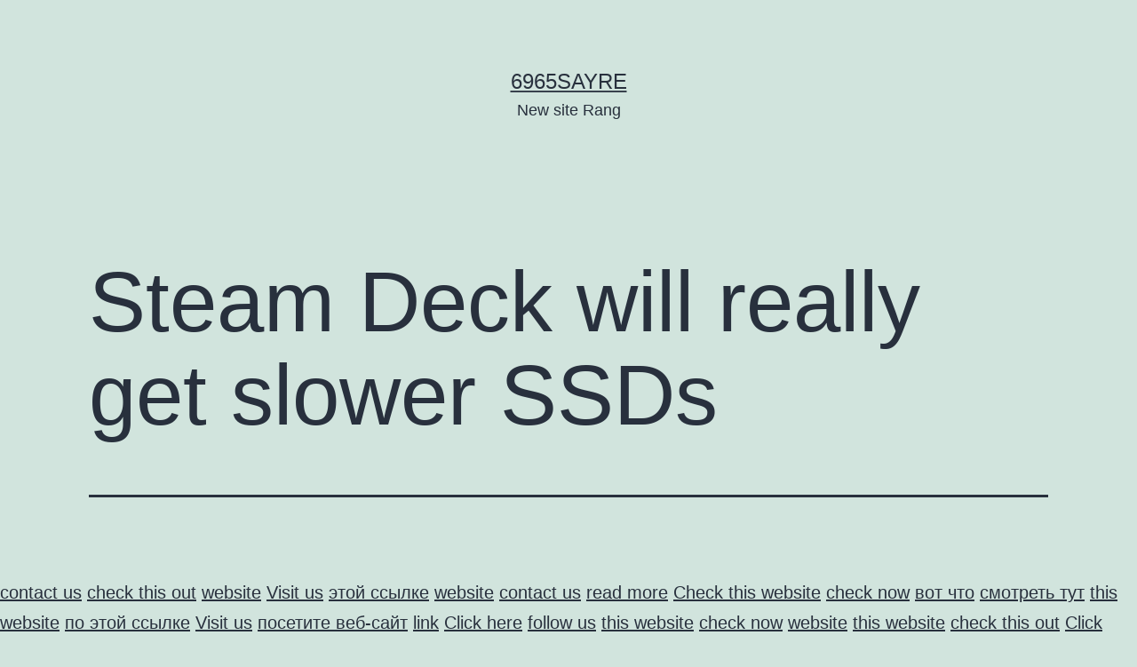

--- FILE ---
content_type: text/html; charset=UTF-8
request_url: https://6965sayre.com/steam-deck-will-really-get-slower-ssds/
body_size: 21465
content:
<!doctype html>
<html lang="en-US" >
<head>
	<meta charset="UTF-8" />
	<meta name="viewport" content="width=device-width, initial-scale=1" />
	<title>Steam Deck will really get slower SSDs &#8211; 6965sayre</title>
<meta name='robots' content='max-image-preview:large' />
<link rel="alternate" type="application/rss+xml" title="6965sayre &raquo; Feed" href="https://6965sayre.com/feed/" />
<link rel="alternate" type="application/rss+xml" title="6965sayre &raquo; Comments Feed" href="https://6965sayre.com/comments/feed/" />
<link rel="alternate" type="application/rss+xml" title="6965sayre &raquo; Steam Deck will really get slower SSDs Comments Feed" href="https://6965sayre.com/steam-deck-will-really-get-slower-ssds/feed/" />
<script>
window._wpemojiSettings = {"baseUrl":"https:\/\/s.w.org\/images\/core\/emoji\/15.0.3\/72x72\/","ext":".png","svgUrl":"https:\/\/s.w.org\/images\/core\/emoji\/15.0.3\/svg\/","svgExt":".svg","source":{"concatemoji":"https:\/\/6965sayre.com\/wp-includes\/js\/wp-emoji-release.min.js?ver=6.6.4"}};
/*! This file is auto-generated */
!function(i,n){var o,s,e;function c(e){try{var t={supportTests:e,timestamp:(new Date).valueOf()};sessionStorage.setItem(o,JSON.stringify(t))}catch(e){}}function p(e,t,n){e.clearRect(0,0,e.canvas.width,e.canvas.height),e.fillText(t,0,0);var t=new Uint32Array(e.getImageData(0,0,e.canvas.width,e.canvas.height).data),r=(e.clearRect(0,0,e.canvas.width,e.canvas.height),e.fillText(n,0,0),new Uint32Array(e.getImageData(0,0,e.canvas.width,e.canvas.height).data));return t.every(function(e,t){return e===r[t]})}function u(e,t,n){switch(t){case"flag":return n(e,"\ud83c\udff3\ufe0f\u200d\u26a7\ufe0f","\ud83c\udff3\ufe0f\u200b\u26a7\ufe0f")?!1:!n(e,"\ud83c\uddfa\ud83c\uddf3","\ud83c\uddfa\u200b\ud83c\uddf3")&&!n(e,"\ud83c\udff4\udb40\udc67\udb40\udc62\udb40\udc65\udb40\udc6e\udb40\udc67\udb40\udc7f","\ud83c\udff4\u200b\udb40\udc67\u200b\udb40\udc62\u200b\udb40\udc65\u200b\udb40\udc6e\u200b\udb40\udc67\u200b\udb40\udc7f");case"emoji":return!n(e,"\ud83d\udc26\u200d\u2b1b","\ud83d\udc26\u200b\u2b1b")}return!1}function f(e,t,n){var r="undefined"!=typeof WorkerGlobalScope&&self instanceof WorkerGlobalScope?new OffscreenCanvas(300,150):i.createElement("canvas"),a=r.getContext("2d",{willReadFrequently:!0}),o=(a.textBaseline="top",a.font="600 32px Arial",{});return e.forEach(function(e){o[e]=t(a,e,n)}),o}function t(e){var t=i.createElement("script");t.src=e,t.defer=!0,i.head.appendChild(t)}"undefined"!=typeof Promise&&(o="wpEmojiSettingsSupports",s=["flag","emoji"],n.supports={everything:!0,everythingExceptFlag:!0},e=new Promise(function(e){i.addEventListener("DOMContentLoaded",e,{once:!0})}),new Promise(function(t){var n=function(){try{var e=JSON.parse(sessionStorage.getItem(o));if("object"==typeof e&&"number"==typeof e.timestamp&&(new Date).valueOf()<e.timestamp+604800&&"object"==typeof e.supportTests)return e.supportTests}catch(e){}return null}();if(!n){if("undefined"!=typeof Worker&&"undefined"!=typeof OffscreenCanvas&&"undefined"!=typeof URL&&URL.createObjectURL&&"undefined"!=typeof Blob)try{var e="postMessage("+f.toString()+"("+[JSON.stringify(s),u.toString(),p.toString()].join(",")+"));",r=new Blob([e],{type:"text/javascript"}),a=new Worker(URL.createObjectURL(r),{name:"wpTestEmojiSupports"});return void(a.onmessage=function(e){c(n=e.data),a.terminate(),t(n)})}catch(e){}c(n=f(s,u,p))}t(n)}).then(function(e){for(var t in e)n.supports[t]=e[t],n.supports.everything=n.supports.everything&&n.supports[t],"flag"!==t&&(n.supports.everythingExceptFlag=n.supports.everythingExceptFlag&&n.supports[t]);n.supports.everythingExceptFlag=n.supports.everythingExceptFlag&&!n.supports.flag,n.DOMReady=!1,n.readyCallback=function(){n.DOMReady=!0}}).then(function(){return e}).then(function(){var e;n.supports.everything||(n.readyCallback(),(e=n.source||{}).concatemoji?t(e.concatemoji):e.wpemoji&&e.twemoji&&(t(e.twemoji),t(e.wpemoji)))}))}((window,document),window._wpemojiSettings);
</script>
<style id='wp-emoji-styles-inline-css'>

	img.wp-smiley, img.emoji {
		display: inline !important;
		border: none !important;
		box-shadow: none !important;
		height: 1em !important;
		width: 1em !important;
		margin: 0 0.07em !important;
		vertical-align: -0.1em !important;
		background: none !important;
		padding: 0 !important;
	}
</style>
<link rel='stylesheet' id='wp-block-library-css' href='https://6965sayre.com/wp-includes/css/dist/block-library/style.min.css?ver=6.6.4' media='all' />
<style id='wp-block-library-theme-inline-css'>
.wp-block-audio :where(figcaption){color:#555;font-size:13px;text-align:center}.is-dark-theme .wp-block-audio :where(figcaption){color:#ffffffa6}.wp-block-audio{margin:0 0 1em}.wp-block-code{border:1px solid #ccc;border-radius:4px;font-family:Menlo,Consolas,monaco,monospace;padding:.8em 1em}.wp-block-embed :where(figcaption){color:#555;font-size:13px;text-align:center}.is-dark-theme .wp-block-embed :where(figcaption){color:#ffffffa6}.wp-block-embed{margin:0 0 1em}.blocks-gallery-caption{color:#555;font-size:13px;text-align:center}.is-dark-theme .blocks-gallery-caption{color:#ffffffa6}:root :where(.wp-block-image figcaption){color:#555;font-size:13px;text-align:center}.is-dark-theme :root :where(.wp-block-image figcaption){color:#ffffffa6}.wp-block-image{margin:0 0 1em}.wp-block-pullquote{border-bottom:4px solid;border-top:4px solid;color:currentColor;margin-bottom:1.75em}.wp-block-pullquote cite,.wp-block-pullquote footer,.wp-block-pullquote__citation{color:currentColor;font-size:.8125em;font-style:normal;text-transform:uppercase}.wp-block-quote{border-left:.25em solid;margin:0 0 1.75em;padding-left:1em}.wp-block-quote cite,.wp-block-quote footer{color:currentColor;font-size:.8125em;font-style:normal;position:relative}.wp-block-quote.has-text-align-right{border-left:none;border-right:.25em solid;padding-left:0;padding-right:1em}.wp-block-quote.has-text-align-center{border:none;padding-left:0}.wp-block-quote.is-large,.wp-block-quote.is-style-large,.wp-block-quote.is-style-plain{border:none}.wp-block-search .wp-block-search__label{font-weight:700}.wp-block-search__button{border:1px solid #ccc;padding:.375em .625em}:where(.wp-block-group.has-background){padding:1.25em 2.375em}.wp-block-separator.has-css-opacity{opacity:.4}.wp-block-separator{border:none;border-bottom:2px solid;margin-left:auto;margin-right:auto}.wp-block-separator.has-alpha-channel-opacity{opacity:1}.wp-block-separator:not(.is-style-wide):not(.is-style-dots){width:100px}.wp-block-separator.has-background:not(.is-style-dots){border-bottom:none;height:1px}.wp-block-separator.has-background:not(.is-style-wide):not(.is-style-dots){height:2px}.wp-block-table{margin:0 0 1em}.wp-block-table td,.wp-block-table th{word-break:normal}.wp-block-table :where(figcaption){color:#555;font-size:13px;text-align:center}.is-dark-theme .wp-block-table :where(figcaption){color:#ffffffa6}.wp-block-video :where(figcaption){color:#555;font-size:13px;text-align:center}.is-dark-theme .wp-block-video :where(figcaption){color:#ffffffa6}.wp-block-video{margin:0 0 1em}:root :where(.wp-block-template-part.has-background){margin-bottom:0;margin-top:0;padding:1.25em 2.375em}
</style>
<link rel='stylesheet' id='twenty-twenty-one-custom-color-overrides-css' href='https://6965sayre.com/wp-content/themes/twentytwentyone/assets/css/custom-color-overrides.css?ver=2.3' media='all' />
<style id='classic-theme-styles-inline-css'>
/*! This file is auto-generated */
.wp-block-button__link{color:#fff;background-color:#32373c;border-radius:9999px;box-shadow:none;text-decoration:none;padding:calc(.667em + 2px) calc(1.333em + 2px);font-size:1.125em}.wp-block-file__button{background:#32373c;color:#fff;text-decoration:none}
</style>
<style id='global-styles-inline-css'>
:root{--wp--preset--aspect-ratio--square: 1;--wp--preset--aspect-ratio--4-3: 4/3;--wp--preset--aspect-ratio--3-4: 3/4;--wp--preset--aspect-ratio--3-2: 3/2;--wp--preset--aspect-ratio--2-3: 2/3;--wp--preset--aspect-ratio--16-9: 16/9;--wp--preset--aspect-ratio--9-16: 9/16;--wp--preset--color--black: #000000;--wp--preset--color--cyan-bluish-gray: #abb8c3;--wp--preset--color--white: #FFFFFF;--wp--preset--color--pale-pink: #f78da7;--wp--preset--color--vivid-red: #cf2e2e;--wp--preset--color--luminous-vivid-orange: #ff6900;--wp--preset--color--luminous-vivid-amber: #fcb900;--wp--preset--color--light-green-cyan: #7bdcb5;--wp--preset--color--vivid-green-cyan: #00d084;--wp--preset--color--pale-cyan-blue: #8ed1fc;--wp--preset--color--vivid-cyan-blue: #0693e3;--wp--preset--color--vivid-purple: #9b51e0;--wp--preset--color--dark-gray: #28303D;--wp--preset--color--gray: #39414D;--wp--preset--color--green: #D1E4DD;--wp--preset--color--blue: #D1DFE4;--wp--preset--color--purple: #D1D1E4;--wp--preset--color--red: #E4D1D1;--wp--preset--color--orange: #E4DAD1;--wp--preset--color--yellow: #EEEADD;--wp--preset--gradient--vivid-cyan-blue-to-vivid-purple: linear-gradient(135deg,rgba(6,147,227,1) 0%,rgb(155,81,224) 100%);--wp--preset--gradient--light-green-cyan-to-vivid-green-cyan: linear-gradient(135deg,rgb(122,220,180) 0%,rgb(0,208,130) 100%);--wp--preset--gradient--luminous-vivid-amber-to-luminous-vivid-orange: linear-gradient(135deg,rgba(252,185,0,1) 0%,rgba(255,105,0,1) 100%);--wp--preset--gradient--luminous-vivid-orange-to-vivid-red: linear-gradient(135deg,rgba(255,105,0,1) 0%,rgb(207,46,46) 100%);--wp--preset--gradient--very-light-gray-to-cyan-bluish-gray: linear-gradient(135deg,rgb(238,238,238) 0%,rgb(169,184,195) 100%);--wp--preset--gradient--cool-to-warm-spectrum: linear-gradient(135deg,rgb(74,234,220) 0%,rgb(151,120,209) 20%,rgb(207,42,186) 40%,rgb(238,44,130) 60%,rgb(251,105,98) 80%,rgb(254,248,76) 100%);--wp--preset--gradient--blush-light-purple: linear-gradient(135deg,rgb(255,206,236) 0%,rgb(152,150,240) 100%);--wp--preset--gradient--blush-bordeaux: linear-gradient(135deg,rgb(254,205,165) 0%,rgb(254,45,45) 50%,rgb(107,0,62) 100%);--wp--preset--gradient--luminous-dusk: linear-gradient(135deg,rgb(255,203,112) 0%,rgb(199,81,192) 50%,rgb(65,88,208) 100%);--wp--preset--gradient--pale-ocean: linear-gradient(135deg,rgb(255,245,203) 0%,rgb(182,227,212) 50%,rgb(51,167,181) 100%);--wp--preset--gradient--electric-grass: linear-gradient(135deg,rgb(202,248,128) 0%,rgb(113,206,126) 100%);--wp--preset--gradient--midnight: linear-gradient(135deg,rgb(2,3,129) 0%,rgb(40,116,252) 100%);--wp--preset--gradient--purple-to-yellow: linear-gradient(160deg, #D1D1E4 0%, #EEEADD 100%);--wp--preset--gradient--yellow-to-purple: linear-gradient(160deg, #EEEADD 0%, #D1D1E4 100%);--wp--preset--gradient--green-to-yellow: linear-gradient(160deg, #D1E4DD 0%, #EEEADD 100%);--wp--preset--gradient--yellow-to-green: linear-gradient(160deg, #EEEADD 0%, #D1E4DD 100%);--wp--preset--gradient--red-to-yellow: linear-gradient(160deg, #E4D1D1 0%, #EEEADD 100%);--wp--preset--gradient--yellow-to-red: linear-gradient(160deg, #EEEADD 0%, #E4D1D1 100%);--wp--preset--gradient--purple-to-red: linear-gradient(160deg, #D1D1E4 0%, #E4D1D1 100%);--wp--preset--gradient--red-to-purple: linear-gradient(160deg, #E4D1D1 0%, #D1D1E4 100%);--wp--preset--font-size--small: 18px;--wp--preset--font-size--medium: 20px;--wp--preset--font-size--large: 24px;--wp--preset--font-size--x-large: 42px;--wp--preset--font-size--extra-small: 16px;--wp--preset--font-size--normal: 20px;--wp--preset--font-size--extra-large: 40px;--wp--preset--font-size--huge: 96px;--wp--preset--font-size--gigantic: 144px;--wp--preset--spacing--20: 0.44rem;--wp--preset--spacing--30: 0.67rem;--wp--preset--spacing--40: 1rem;--wp--preset--spacing--50: 1.5rem;--wp--preset--spacing--60: 2.25rem;--wp--preset--spacing--70: 3.38rem;--wp--preset--spacing--80: 5.06rem;--wp--preset--shadow--natural: 6px 6px 9px rgba(0, 0, 0, 0.2);--wp--preset--shadow--deep: 12px 12px 50px rgba(0, 0, 0, 0.4);--wp--preset--shadow--sharp: 6px 6px 0px rgba(0, 0, 0, 0.2);--wp--preset--shadow--outlined: 6px 6px 0px -3px rgba(255, 255, 255, 1), 6px 6px rgba(0, 0, 0, 1);--wp--preset--shadow--crisp: 6px 6px 0px rgba(0, 0, 0, 1);}:where(.is-layout-flex){gap: 0.5em;}:where(.is-layout-grid){gap: 0.5em;}body .is-layout-flex{display: flex;}.is-layout-flex{flex-wrap: wrap;align-items: center;}.is-layout-flex > :is(*, div){margin: 0;}body .is-layout-grid{display: grid;}.is-layout-grid > :is(*, div){margin: 0;}:where(.wp-block-columns.is-layout-flex){gap: 2em;}:where(.wp-block-columns.is-layout-grid){gap: 2em;}:where(.wp-block-post-template.is-layout-flex){gap: 1.25em;}:where(.wp-block-post-template.is-layout-grid){gap: 1.25em;}.has-black-color{color: var(--wp--preset--color--black) !important;}.has-cyan-bluish-gray-color{color: var(--wp--preset--color--cyan-bluish-gray) !important;}.has-white-color{color: var(--wp--preset--color--white) !important;}.has-pale-pink-color{color: var(--wp--preset--color--pale-pink) !important;}.has-vivid-red-color{color: var(--wp--preset--color--vivid-red) !important;}.has-luminous-vivid-orange-color{color: var(--wp--preset--color--luminous-vivid-orange) !important;}.has-luminous-vivid-amber-color{color: var(--wp--preset--color--luminous-vivid-amber) !important;}.has-light-green-cyan-color{color: var(--wp--preset--color--light-green-cyan) !important;}.has-vivid-green-cyan-color{color: var(--wp--preset--color--vivid-green-cyan) !important;}.has-pale-cyan-blue-color{color: var(--wp--preset--color--pale-cyan-blue) !important;}.has-vivid-cyan-blue-color{color: var(--wp--preset--color--vivid-cyan-blue) !important;}.has-vivid-purple-color{color: var(--wp--preset--color--vivid-purple) !important;}.has-black-background-color{background-color: var(--wp--preset--color--black) !important;}.has-cyan-bluish-gray-background-color{background-color: var(--wp--preset--color--cyan-bluish-gray) !important;}.has-white-background-color{background-color: var(--wp--preset--color--white) !important;}.has-pale-pink-background-color{background-color: var(--wp--preset--color--pale-pink) !important;}.has-vivid-red-background-color{background-color: var(--wp--preset--color--vivid-red) !important;}.has-luminous-vivid-orange-background-color{background-color: var(--wp--preset--color--luminous-vivid-orange) !important;}.has-luminous-vivid-amber-background-color{background-color: var(--wp--preset--color--luminous-vivid-amber) !important;}.has-light-green-cyan-background-color{background-color: var(--wp--preset--color--light-green-cyan) !important;}.has-vivid-green-cyan-background-color{background-color: var(--wp--preset--color--vivid-green-cyan) !important;}.has-pale-cyan-blue-background-color{background-color: var(--wp--preset--color--pale-cyan-blue) !important;}.has-vivid-cyan-blue-background-color{background-color: var(--wp--preset--color--vivid-cyan-blue) !important;}.has-vivid-purple-background-color{background-color: var(--wp--preset--color--vivid-purple) !important;}.has-black-border-color{border-color: var(--wp--preset--color--black) !important;}.has-cyan-bluish-gray-border-color{border-color: var(--wp--preset--color--cyan-bluish-gray) !important;}.has-white-border-color{border-color: var(--wp--preset--color--white) !important;}.has-pale-pink-border-color{border-color: var(--wp--preset--color--pale-pink) !important;}.has-vivid-red-border-color{border-color: var(--wp--preset--color--vivid-red) !important;}.has-luminous-vivid-orange-border-color{border-color: var(--wp--preset--color--luminous-vivid-orange) !important;}.has-luminous-vivid-amber-border-color{border-color: var(--wp--preset--color--luminous-vivid-amber) !important;}.has-light-green-cyan-border-color{border-color: var(--wp--preset--color--light-green-cyan) !important;}.has-vivid-green-cyan-border-color{border-color: var(--wp--preset--color--vivid-green-cyan) !important;}.has-pale-cyan-blue-border-color{border-color: var(--wp--preset--color--pale-cyan-blue) !important;}.has-vivid-cyan-blue-border-color{border-color: var(--wp--preset--color--vivid-cyan-blue) !important;}.has-vivid-purple-border-color{border-color: var(--wp--preset--color--vivid-purple) !important;}.has-vivid-cyan-blue-to-vivid-purple-gradient-background{background: var(--wp--preset--gradient--vivid-cyan-blue-to-vivid-purple) !important;}.has-light-green-cyan-to-vivid-green-cyan-gradient-background{background: var(--wp--preset--gradient--light-green-cyan-to-vivid-green-cyan) !important;}.has-luminous-vivid-amber-to-luminous-vivid-orange-gradient-background{background: var(--wp--preset--gradient--luminous-vivid-amber-to-luminous-vivid-orange) !important;}.has-luminous-vivid-orange-to-vivid-red-gradient-background{background: var(--wp--preset--gradient--luminous-vivid-orange-to-vivid-red) !important;}.has-very-light-gray-to-cyan-bluish-gray-gradient-background{background: var(--wp--preset--gradient--very-light-gray-to-cyan-bluish-gray) !important;}.has-cool-to-warm-spectrum-gradient-background{background: var(--wp--preset--gradient--cool-to-warm-spectrum) !important;}.has-blush-light-purple-gradient-background{background: var(--wp--preset--gradient--blush-light-purple) !important;}.has-blush-bordeaux-gradient-background{background: var(--wp--preset--gradient--blush-bordeaux) !important;}.has-luminous-dusk-gradient-background{background: var(--wp--preset--gradient--luminous-dusk) !important;}.has-pale-ocean-gradient-background{background: var(--wp--preset--gradient--pale-ocean) !important;}.has-electric-grass-gradient-background{background: var(--wp--preset--gradient--electric-grass) !important;}.has-midnight-gradient-background{background: var(--wp--preset--gradient--midnight) !important;}.has-small-font-size{font-size: var(--wp--preset--font-size--small) !important;}.has-medium-font-size{font-size: var(--wp--preset--font-size--medium) !important;}.has-large-font-size{font-size: var(--wp--preset--font-size--large) !important;}.has-x-large-font-size{font-size: var(--wp--preset--font-size--x-large) !important;}
:where(.wp-block-post-template.is-layout-flex){gap: 1.25em;}:where(.wp-block-post-template.is-layout-grid){gap: 1.25em;}
:where(.wp-block-columns.is-layout-flex){gap: 2em;}:where(.wp-block-columns.is-layout-grid){gap: 2em;}
:root :where(.wp-block-pullquote){font-size: 1.5em;line-height: 1.6;}
</style>
<link rel='stylesheet' id='twenty-twenty-one-style-css' href='https://6965sayre.com/wp-content/themes/twentytwentyone/style.css?ver=2.3' media='all' />
<link rel='stylesheet' id='twenty-twenty-one-print-style-css' href='https://6965sayre.com/wp-content/themes/twentytwentyone/assets/css/print.css?ver=2.3' media='print' />
<link rel="https://api.w.org/" href="https://6965sayre.com/wp-json/" /><link rel="alternate" title="JSON" type="application/json" href="https://6965sayre.com/wp-json/wp/v2/posts/1315" /><link rel="EditURI" type="application/rsd+xml" title="RSD" href="https://6965sayre.com/xmlrpc.php?rsd" />
<meta name="generator" content="WordPress 6.6.4" />
<link rel="canonical" href="https://6965sayre.com/steam-deck-will-really-get-slower-ssds/" />
<link rel='shortlink' href='https://6965sayre.com/?p=1315' />
<link rel="alternate" title="oEmbed (JSON)" type="application/json+oembed" href="https://6965sayre.com/wp-json/oembed/1.0/embed?url=https%3A%2F%2F6965sayre.com%2Fsteam-deck-will-really-get-slower-ssds%2F" />
<link rel="alternate" title="oEmbed (XML)" type="text/xml+oembed" href="https://6965sayre.com/wp-json/oembed/1.0/embed?url=https%3A%2F%2F6965sayre.com%2Fsteam-deck-will-really-get-slower-ssds%2F&#038;format=xml" />
<link rel="pingback" href="https://6965sayre.com/xmlrpc.php"></head>

<body class="post-template-default single single-post postid-1315 single-format-standard wp-embed-responsive is-light-theme no-js singular">
<div id="page" class="site">
	<a class="skip-link screen-reader-text" href="#content">
		Skip to content	</a>

	
<header id="masthead" class="site-header has-title-and-tagline">

	

<div class="site-branding">

	
						<p class="site-title"><a href="https://6965sayre.com/">6965sayre</a></p>
			
			<p class="site-description">
			New site Rang		</p>
	</div><!-- .site-branding -->
	

</header><!-- #masthead -->

	<div id="content" class="site-content">
		<div id="primary" class="content-area">
			<main id="main" class="site-main">

<article id="post-1315" class="post-1315 post type-post status-publish format-standard hentry category-1 entry">

	<header class="entry-header alignwide">
		<h1 class="entry-title">Steam Deck will really get slower SSDs</h1>			</header><!-- .entry-header -->

	<div class="entry-content">
		
<a href="https://asia.google.com/url?q=http://warsawyes.com">contact us</a>
<a href="https://clients1.google.com/url?q=http://krakow-future.eu">check this out</a>
<a href="https://cse.google.ac/url?sa=i&#038;url=http://ikrakow.net">website</a>
<a href="https://cse.google.ad/url?q=http://krakow-trend.eu">Visit us</a>
<a href="https://cse.google.ad/url?sa=i&#038;url=http://krakowskiye.eu">этой ссылке</a>
<a href="https://cse.google.ae/url?sa=i&#038;url=http://krakow1.one">website</a>
<a href="https://cse.google.al/url?q=http://krakow-name.eu">contact us</a>
<a href="https://cse.google.al/url?sa=i&#038;url=http://krakowchanka.eu">read more</a>
<a href="https://cse.google.am/url?sa=i&#038;url=http://krakowyes.eu">Check this website</a>
<a href="https://cse.google.as/url?sa=i&#038;url=http://ottawa-future.com">check now</a>
<a href="https://cse.google.at/url?sa=i&#038;url=http://iottawa.net">вот что</a>
<a href="https://cse.google.az/url?sa=i&#038;url=http://ottawa-trend.com">смотреть тут</a>
<a href="https://cse.google.ba/url?sa=i&#038;url=http://ottawaski.com">this website</a>
<a href="https://cse.google.be/url?sa=i&#038;url=http://ottawa1.one">по этой ссылке</a>
<a href="https://cse.google.bf/url?sa=i&#038;url=http://ottawa-name.com">Visit us</a>
<a href="https://cse.google.bg/url?sa=i&#038;url=http://ottawanka.com">посетите веб-сайт</a>
<a href="https://cse.google.bi/url?sa=i&#038;url=http://ottawayes.com">link</a>
<a href="https://cse.google.bj/url?sa=i&#038;url=http://toronto-future.com">Click here</a>
<a href="https://cse.google.bs/url?sa=i&#038;url=http://itoronto.info">follow us</a>
<a href="https://cse.google.bt/url?q=http://toronto-trend.com">this website</a>
<a href="https://cse.google.bt/url?sa=i&#038;url=http://torontoski.info">check now</a>
<a href="https://cse.google.by/url?q=http://toronto1.one">website</a>
<a href="https://cse.google.by/url?sa=i&#038;url=http://toronto-name.com">this website</a>
<a href="https://cse.google.ca/url?sa=i&#038;url=http://torontonka.com">check this out</a>
<a href="https://cse.google.cat/url?sa=i&#038;url=http://torontoyes.com">Click here</a>
<a href="https://cse.google.cd/url?sa=i&#038;url=http://warsaw-future.eu">check this out</a>
<a href="https://cse.google.cf/url?q=http://iwarsaw.eu">смотрим тут</a>
<a href="https://cse.google.cf/url?sa=i&#038;url=http://warsaw-trend.eu">перейти на сайт</a>
<a href="https://cse.google.cg/url?sa=i&#038;url=http://warsawski.eu">this website</a>
<a href="https://cse.google.ch/url?sa=i&#038;url=http://warsaw1.one">этот</a>
<a href="https://cse.google.ci/url?sa=i&#038;url=http://warsaw-name.eu">вот этого</a>
<a href="https://cse.google.cl/url?sa=i&#038;url=http://warsawka.eu">Check this website</a>
<a href="https://cse.google.cm/url?q=http://warsawyes.com">contact us</a>
<a href="https://cse.google.cm/url?sa=i&#038;url=http://krakow-future.eu">this website</a>
<a href="https://cse.google.co.ao/url?sa=i&#038;url=http://ikrakow.net">Visit us</a>
<a href="https://cse.google.co.bw/url?sa=i&#038;url=http://krakow-trend.eu">check now</a>
<a href="https://cse.google.co.ck/url?q=http://krakowskiye.eu">Click here</a>
<a href="https://cse.google.co.ck/url?sa=i&#038;url=http://krakow1.one">check this out</a>
<a href="https://cse.google.co.cr/url?sa=i&#038;url=http://krakow-name.eu">Visit us</a>
<a href="https://cse.google.co.id/url?sa=i&#038;url=http://krakowchanka.eu">check now</a>
<a href="https://cse.google.co.il/url?sa=i&#038;url=http://krakowyes.eu">пруф</a>
<a href="https://cse.google.co.in/url?sa=i&#038;url=http://ottawa-future.com">вот такой</a>
<a href="https://cse.google.co.jp/url?sa=i&#038;url=http://iottawa.net">contact us</a>
<a href="https://cse.google.co.ke/url?q=http://ottawa-trend.com">Visit us</a>
<a href="https://cse.google.co.ke/url?sa=i&#038;url=http://ottawaski.com">know more</a>
<a href="https://cse.google.co.kr/url?sa=i&#038;url=http://ottawa1.one">check this out</a>
<a href="https://cse.google.co.ls/url?sa=i&#038;url=http://ottawa-name.com">check this out</a>
<a href="https://cse.google.co.ma/url?q=http://ottawanka.com">know more</a>
<a href="https://cse.google.co.ma/url?sa=i&#038;url=http://ottawayes.com">read more</a>
<a href="https://cse.google.co.mz/url?q=http://toronto-future.com">this website</a>
<a href="https://cse.google.co.mz/url?sa=i&#038;url=http://itoronto.info">check now</a>
<a href="https://cse.google.co.nz/url?sa=i&#038;url=http://toronto-trend.com">link</a>
<a href="https://cse.google.co.th/url?sa=i&#038;url=http://torontoski.info">Click here</a>
<a href="https://cse.google.co.tz/url?sa=i&#038;url=http://toronto1.one">website</a>
<a href="https://cse.google.co.ug/url?sa=i&#038;url=http://toronto-name.com">посмотреть сайт</a>
<a href="https://cse.google.co.uk/url?sa=i&#038;url=http://torontonka.com">Click here</a>
<a href="https://cse.google.co.uz/url?q=http://torontoyes.com">follow us</a>
<a href="https://cse.google.co.uz/url?sa=i&#038;url=http://warsaw-future.eu">link</a>
<a href="https://cse.google.co.ve/url?sa=i&#038;url=http://iwarsaw.eu">домен / URL</a>
<a href="https://cse.google.co.vi/url?sa=i&#038;url=http://warsaw-trend.eu">типа этого</a>
<a href="https://cse.google.co.za/url?sa=i&#038;url=http://warsawski.eu">читать далее</a>
<a href="https://cse.google.co.zm/url?sa=i&#038;url=http://warsaw1.one">contact us</a>
<a href="https://cse.google.co.zw/url?sa=i&#038;url=http://warsaw-name.eu">Check this website</a>
<a href="https://cse.google.com.af/url?sa=i&#038;url=http://warsawka.eu">know more</a>
<a href="https://cse.google.com.ag/url?sa=i&#038;url=http://warsawyes.com">Check this website</a>
<a href="https://cse.google.com.ai/url?q=http://krakow-future.eu">Check this website</a>
<a href="https://cse.google.com.ai/url?sa=i&#038;url=http://ikrakow.net">check this out</a>
<a href="https://cse.google.com.au/url?sa=i&#038;url=http://krakow-trend.eu">website</a>
<a href="https://cse.google.com.bd/url?sa=i&#038;url=http://krakowskiye.eu">посмотреть</a>
<a href="https://cse.google.com.bh/url?sa=i&#038;url=http://krakow1.one">этой ссылке</a>
<a href="https://cse.google.com.bn/url?sa=i&#038;url=http://krakow-name.eu">visit link</a>
<a href="https://cse.google.com.bo/url?sa=i&#038;url=http://krakowchanka.eu">link</a>
<a href="https://cse.google.com.br/url?sa=i&#038;url=http://krakowyes.eu">know more</a>
<a href="https://cse.google.com.bz/url?sa=i&#038;url=http://ottawa-future.com">read more</a>
<a href="https://cse.google.com.co/url?q=http://iottawa.net">know more</a>
<a href="https://cse.google.com.co/url?sa=i&#038;url=http://ottawa-trend.com">follow us</a>
<a href="https://cse.google.com.cu/url?q=http://ottawaski.com">посетите веб-сайт</a>
<a href="https://cse.google.com.cu/url?sa=i&#038;url=http://ottawa1.one">Click here</a>
<a href="https://cse.google.com.cy/url?sa=i&#038;url=http://ottawa-name.com">website</a>
<a href="https://cse.google.com.do/url?sa=i&#038;url=http://ottawanka.com">this website</a>
<a href="https://cse.google.com.ec/url?sa=i&#038;url=http://ottawayes.com">check this out</a>
<a href="https://cse.google.com.eg/url?sa=i&#038;url=http://toronto-future.com">Check this website</a>
<a href="https://cse.google.com.et/url?q=http://itoronto.info">check now</a>
<a href="https://cse.google.com.et/url?sa=i&#038;url=http://toronto-trend.com">таким</a>
<a href="https://cse.google.com.fj/url?sa=i&#038;url=http://torontoski.info">link</a>
<a href="https://cse.google.com.gh/url?sa=i&#038;url=http://toronto1.one">check now</a>
<a href="https://cse.google.com.gi/url?q=http://toronto-name.com">вот такой</a>
<a href="https://cse.google.com.gi/url?sa=i&#038;url=http://torontonka.com">такая</a>
<a href="https://cse.google.com.gt/url?sa=i&#038;url=http://torontoyes.com">follow us</a>
<a href="https://cse.google.com.hk/url?sa=i&#038;url=http://warsaw-future.eu">read more</a>
<a href="https://cse.google.com.jm/url?q=http://iwarsaw.eu">check this out</a>
<a href="https://cse.google.com.jm/url?sa=i&#038;url=http://warsaw-trend.eu">другие</a>
<a href="https://cse.google.com.kh/url?q=http://warsawski.eu">visit link</a>
<a href="https://cse.google.com.kh/url?sa=i&#038;url=http://warsaw1.one">Check this website</a>
<a href="https://cse.google.com.kw/url?sa=i&#038;url=http://warsaw-name.eu">вот описание</a>
<a href="https://cse.google.com.lb/url?sa=i&#038;url=http://warsawka.eu">read more</a>
<a href="https://cse.google.com.ly/url?q=http://warsawyes.com">перейти</a>
<a href="https://cse.google.com.ly/url?sa=i&#038;url=http://krakow-future.eu">follow us</a>
<a href="https://cse.google.com.mm/url?sa=i&#038;url=http://ikrakow.net">пишут</a>
<a href="https://cse.google.com.mt/url?q=http://krakow-trend.eu">know more about us</a>
<a href="https://cse.google.com.mt/url?sa=i&#038;url=http://krakowskiye.eu">Click here</a>
<a href="https://cse.google.com.mx/url?sa=i&#038;url=http://krakow1.one">know more about us</a>
<a href="https://cse.google.com.my/url?sa=i&#038;url=http://krakow-name.eu">вебсайт</a>
<a href="https://cse.google.com.na/url?sa=i&#038;url=http://krakowchanka.eu">такому</a>
<a href="https://cse.google.com.nf/url?sa=i&#038;url=http://krakowyes.eu">Visit us</a>
<a href="https://cse.google.com.ng/url?sa=i&#038;url=http://ottawa-future.com">link</a>
<a href="https://cse.google.com.ni/url?sa=i&#038;url=http://iottawa.net">Check this website</a>
<a href="https://cse.google.com.np/url?q=http://ottawa-trend.com">такой вариант</a>
<a href="https://cse.google.com.np/url?sa=i&#038;url=http://ottawaski.com">contact us</a>
<a href="https://cse.google.com.om/url?q=http://ottawa1.one">this website</a>
<a href="https://cse.google.com.om/url?sa=i&#038;url=http://ottawa-name.com">это чудо</a>
<a href="https://cse.google.com.pa/url?sa=i&#038;url=http://ottawanka.com">на сайте</a>
<a href="https://cse.google.com.pe/url?q=http://ottawayes.com">know more</a>
<a href="https://cse.google.com.pe/url?sa=i&#038;url=http://toronto-future.com">read more</a>
<a href="https://cse.google.com.pg/url?sa=i&#038;url=http://itoronto.info">follow us</a>
<a href="https://cse.google.com.ph/url?sa=i&#038;url=http://toronto-trend.com">follow us</a>
<a href="https://cse.google.com.pk/url?q=http://torontoski.info">как-то так</a>
<a href="https://cse.google.com.pk/url?sa=i&#038;url=http://toronto1.one">visit link</a>
<a href="https://cse.google.com.pr/url?sa=i&#038;url=http://toronto-name.com">follow us</a>
<a href="https://cse.google.com.py/url?sa=i&#038;url=http://torontonka.com">know more about us</a>
<a href="https://cse.google.com.qa/url?sa=i&#038;url=http://torontoyes.com">такой</a>
<a href="https://cse.google.com.sa/url?q=http://warsaw-future.eu">вот такой</a>
<a href="https://cse.google.com.sa/url?sa=i&#038;url=http://iwarsaw.eu">link</a>
<a href="https://cse.google.com.sb/url?q=http://warsaw-trend.eu">check this out</a>
<a href="https://cse.google.com.sb/url?sa=i&#038;url=http://warsawski.eu">вот эти</a>
<a href="https://cse.google.com.sg/url?sa=i&#038;url=http://warsaw1.one">know more about us</a>
<a href="https://cse.google.com.sl/url?sa=i&#038;url=http://warsaw-name.eu">visit link</a>
<a href="https://cse.google.com.sv/url?sa=i&#038;url=http://warsawka.eu">Visit us</a>
<a href="https://cse.google.com.tj/url?q=http://warsawyes.com">read more</a>
<a href="https://cse.google.com.tj/url?sa=i&#038;url=http://krakow-future.eu">this website</a>
<a href="https://cse.google.com.tr/url?sa=i&#038;url=http://ikrakow.net">this website</a>
<a href="https://cse.google.com.tw/url?sa=i&#038;url=http://krakow-trend.eu">website</a>
<a href="https://cse.google.com.ua/url?sa=i&#038;url=http://krakowskiye.eu">еще</a>
<a href="https://cse.google.com.uy/url?sa=i&#038;url=http://krakow1.one">вот они все</a>
<a href="https://cse.google.com.vc/url?sa=i&#038;url=http://krakow-name.eu">visit link</a>
<a href="https://cse.google.com.vn/url?sa=i&#038;url=http://krakowchanka.eu">website</a>
<a href="https://cse.google.com/url?q=http://krakowyes.eu">этим</a>
<a href="https://cse.google.com/url?q=https://ottawa-future.com">contact us</a>
<a href="https://cse.google.com/url?sa=i&#038;url=http://iottawa.net">this website</a>
<a href="https://cse.google.cv/url?q=http://ottawa-trend.com">check now</a>
<a href="https://cse.google.cv/url?sa=i&#038;url=http://ottawaski.com">check now</a>
<a href="https://cse.google.cz/url?sa=i&#038;url=http://ottawa1.one">подобное</a>
<a href="https://cse.google.de/url?sa=i&#038;url=http://ottawa-name.com">contact us</a>
<a href="https://cse.google.dj/url?sa=i&#038;url=http://ottawanka.com">contact us</a>
<a href="https://cse.google.dk/url?sa=i&#038;url=http://ottawayes.com">follow us</a>
<a href="https://cse.google.dm/url?sa=i&#038;url=http://toronto-future.com">this website</a>
<a href="https://cse.google.dz/url?q=http://itoronto.info">взял</a>
<a href="https://cse.google.dz/url?sa=i&#038;url=http://toronto-trend.com">Visit us</a>
<a href="https://cse.google.ee/url?sa=i&#038;url=http://torontoski.info">know more</a>
<a href="https://cse.google.es/url?sa=i&#038;url=http://toronto1.one">website</a>
<a href="https://cse.google.fi/url?sa=i&#038;url=http://toronto-name.com">посетите веб-сайт</a>
<a href="https://cse.google.fm/url?q=http://torontonka.com">visit link</a>
<a href="https://cse.google.fm/url?sa=i&#038;url=http://torontoyes.com">этого списка</a>
<a href="https://cse.google.fr/url?sa=i&#038;url=http://warsaw-future.eu">website</a>
<a href="https://cse.google.ga/url?q=http://iwarsaw.eu">Check this website</a>
<a href="https://cse.google.ga/url?sa=i&#038;url=http://warsaw-trend.eu">этим</a>
<a href="https://cse.google.ge/url?sa=i&#038;url=http://warsawski.eu">link</a>
<a href="https://cse.google.gg/url?sa=i&#038;url=http://warsaw1.one">website</a>
<a href="https://cse.google.gl/url?sa=i&#038;url=http://warsaw-name.eu">другие</a>
<a href="https://cse.google.gm/url?sa=i&#038;url=http://warsawka.eu">вот здесь</a>
<a href="https://cse.google.gp/url?sa=i&#038;url=http://warsawyes.com">contact us</a>
<a href="https://cse.google.gr/url?sa=i&#038;url=http://krakow-future.eu">посмотреть</a>
<a href="https://cse.google.gy/url?sa=i&#038;url=http://ikrakow.net">Click here</a>
<a href="https://cse.google.hn/url?sa=i&#038;url=http://krakow-trend.eu">link</a>
<a href="https://cse.google.hr/url?sa=i&#038;url=http://krakowskiye.eu">check this out</a>
<a href="https://cse.google.ht/url?sa=i&#038;url=http://krakow1.one">know more</a>
<a href="https://cse.google.hu/url?sa=i&#038;url=http://krakow-name.eu">вот.</a>
<a href="https://cse.google.ie/url?sa=i&#038;url=http://krakowchanka.eu">check this out</a>
<a href="https://cse.google.im/url?sa=i&#038;url=http://krakowyes.eu">Check this website</a>
<a href="https://cse.google.iq/url?q=http://ottawa-future.com">follow us</a>
<a href="https://cse.google.iq/url?sa=i&#038;url=http://iottawa.net">visit link</a>
<a href="https://cse.google.is/url?sa=i&#038;url=http://ottawa-trend.com">вот этого</a>
<a href="https://cse.google.it/url?sa=i&#038;url=http://ottawaski.com">вот такая</a>
<a href="https://cse.google.je/url?sa=i&#038;url=http://ottawa1.one">например</a>
<a href="https://cse.google.jo/url?sa=i&#038;url=http://ottawa-name.com">вот такую</a>
<a href="https://cse.google.kg/url?q=http://ottawanka.com">follow us</a>
<a href="https://cse.google.kg/url?sa=i&#038;url=http://ottawayes.com">такие</a>
<a href="https://cse.google.ki/url?q=http://toronto-future.com">link</a>
<a href="https://cse.google.ki/url?sa=i&#038;url=http://itoronto.info">follow us</a>
<a href="https://cse.google.kz/url?sa=i&#038;url=http://toronto-trend.com">Click here</a>
<a href="https://cse.google.la/url?q=http://torontoski.info">пример</a>
<a href="https://cse.google.la/url?sa=i&#038;url=http://toronto1.one">такой вариант</a>
<a href="https://cse.google.li/url?q=http://toronto-name.com">вебсайт</a>
<a href="https://cse.google.li/url?sa=i&#038;url=http://torontonka.com">check now</a>
<a href="https://cse.google.lk/url?sa=i&#038;url=http://torontoyes.com">follow us</a>
<a href="https://cse.google.lt/url?sa=i&#038;url=http://warsaw-future.eu">Visit us</a>
<a href="https://cse.google.lu/url?sa=i&#038;url=http://iwarsaw.eu">contact us</a>
<a href="https://cse.google.lv/url?sa=i&#038;url=http://warsaw-trend.eu">contact us</a>
<a href="https://cse.google.me/url?sa=i&#038;url=http://warsawski.eu">know more about us</a>
<a href="https://cse.google.mg/url?sa=i&#038;url=http://warsaw1.one">Check this website</a>
<a href="https://cse.google.mk/url?sa=i&#038;url=http://warsaw-name.eu">Visit us</a>
<a href="https://cse.google.ml/url?q=http://warsawka.eu">know more about us</a>
<a href="https://cse.google.ml/url?sa=i&#038;url=http://warsawyes.com">такой</a>
<a href="https://cse.google.mn/url?q=http://krakow-future.eu">know more about us</a>
<a href="https://cse.google.mn/url?sa=i&#038;url=http://ikrakow.net">visit link</a>
<a href="https://cse.google.ms/url?sa=i&#038;url=http://krakow-trend.eu">know more</a>
<a href="https://cse.google.mu/url?q=http://krakowskiye.eu">check now</a>
<a href="https://cse.google.mu/url?sa=i&#038;url=http://krakow1.one">know more about us</a>
<a href="https://cse.google.mv/url?sa=i&#038;url=http://krakow-name.eu">read more</a>
<a href="https://cse.google.mw/url?sa=i&#038;url=http://krakowchanka.eu">check now</a>
<a href="https://cse.google.ne/url?sa=i&#038;url=http://krakowyes.eu">Click here</a>
<a href="https://cse.google.nl/url?sa=i&#038;url=http://ottawa-future.com">вот ссылка</a>
<a href="https://cse.google.no/url?sa=i&#038;url=http://iottawa.net">check now</a>
<a href="https://cse.google.nr/url?sa=i&#038;url=http://ottawa-trend.com">Click here</a>
<a href="https://cse.google.nu/url?q=http://ottawaski.com">check now</a>
<a href="https://cse.google.nu/url?sa=i&#038;url=http://ottawa1.one">read more</a>
<a href="https://cse.google.pl/url?sa=i&#038;url=http://ottawa-name.com">read more</a>
<a href="https://cse.google.pn/url?sa=i&#038;url=http://ottawanka.com">website</a>
<a href="https://cse.google.ps/url?sa=i&#038;url=http://ottawayes.com">contact us</a>
<a href="https://cse.google.pt/url?sa=i&#038;url=http://toronto-future.com">этого</a>
<a href="https://cse.google.ro/url?sa=i&#038;url=http://itoronto.info">ссылка на предложение</a>
<a href="https://cse.google.rs/url?sa=i&#038;url=http://toronto-trend.com">follow us</a>
<a href="https://cse.google.ru/url?sa=i&#038;url=http://torontoski.info">этому</a>
<a href="https://cse.google.rw/url?sa=i&#038;url=http://toronto1.one">статья</a>
<a href="https://cse.google.sc/url?q=http://toronto-name.com">вот что</a>
<a href="https://cse.google.sc/url?sa=i&#038;url=http://torontonka.com">check now</a>
<a href="https://cse.google.se/url?sa=i&#038;url=http://torontoyes.com">здесь</a>
<a href="https://cse.google.sh/url?q=http://warsaw-future.eu">contact us</a>
<a href="https://cse.google.sh/url?sa=i&#038;url=http://iwarsaw.eu">Click here</a>
<a href="https://cse.google.si/url?sa=i&#038;url=http://warsaw-trend.eu">contact us</a>
<a href="https://cse.google.sk/url?q=http://warsawski.eu">this website</a>
<a href="https://cse.google.sk/url?sa=i&#038;url=http://warsaw1.one">read more</a>
<a href="https://cse.google.sm/url?sa=i&#038;url=http://warsaw-name.eu">visit link</a>
<a href="https://cse.google.sn/url?sa=i&#038;url=http://warsawka.eu">check now</a>
<a href="https://cse.google.so/url?q=http://warsawyes.com">check now</a>
<a href="https://cse.google.so/url?sa=i&#038;url=http://krakow-future.eu">know more</a>
<a href="https://cse.google.sr/url?q=http://ikrakow.net">website</a>
<a href="https://cse.google.sr/url?sa=i&#038;url=http://krakow-trend.eu">check this out</a>
<a href="https://cse.google.st/url?q=http://krakowskiye.eu">по ссылке</a>
<a href="https://cse.google.st/url?sa=i&#038;url=http://krakow1.one">Check this website</a>
<a href="https://cse.google.td/url?sa=i&#038;url=http://krakow-name.eu">check this out</a>
<a href="https://cse.google.tg/url?q=http://krakowchanka.eu">follow us</a>
<a href="https://cse.google.tg/url?sa=i&#038;url=http://krakowyes.eu">типа таких</a>
<a href="https://cse.google.tk/url?q=http://ottawa-future.com">Check this website</a>
<a href="https://cse.google.tk/url?sa=i&#038;url=http://iottawa.net">follow us</a>
<a href="https://cse.google.tl/url?sa=i&#038;url=http://ottawa-trend.com">это чудо</a>
<a href="https://cse.google.tm/url?q=http://ottawaski.com">выбирай</a>
<a href="https://cse.google.tm/url?sa=i&#038;url=http://ottawa1.one">check this out</a>
<a href="https://cse.google.tn/url?sa=i&#038;url=http://ottawa-name.com">Click here</a>
<a href="https://cse.google.to/url?sa=i&#038;url=http://ottawanka.com">Click here</a>
<a href="https://cse.google.tt/url?sa=i&#038;url=http://ottawayes.com">follow us</a>
<a href="https://cse.google.vg/url?sa=i&#038;url=http://toronto-future.com">увидеть</a>
<a href="https://cse.google.vu/url?q=http://itoronto.info">держи</a>
<a href="https://cse.google.vu/url?sa=i&#038;url=http://toronto-trend.com">сайт</a>
<a href="https://cse.google.ws/url?q=http://torontoski.info">Click here</a>
<a href="https://cse.google.ws/url?sa=i&#038;url=http://toronto1.one">check now</a>
<a href="https://ditu.google.com/url?q=http://toronto-name.com">know more</a>
<a href="https://ditu.google.com/url?q=https://torontonka.com">вот она</a>
<a href="https://images.google.ac/url?q=http://torontoyes.com">visit link</a>
<a href="https://images.google.ad/url?q=http://warsaw-future.eu">Visit us</a>
<a href="https://images.google.ad/url?q=https://iwarsaw.eu">visit link</a>
<a href="https://images.google.ae/url?q=https://warsaw-trend.eu">списочек</a>
<a href="https://images.google.ae/url?sa=t&#038;url=http://warsawski.eu">Check this website</a>
<a href="https://images.google.ae/url?sa=t&#038;url=https://warsaw1.one">know more about us</a>
<a href="https://images.google.al/url?q=http://warsaw-name.eu">Visit us</a>
<a href="https://images.google.al/url?q=https://warsawka.eu">contact us</a>
<a href="https://images.google.as/url?q=https://warsawyes.com">visit link</a>
<a href="https://images.google.at/url?q=https://krakow-future.eu">подробное описание тут</a>
<a href="https://images.google.at/url?sa=t&#038;url=http://ikrakow.net">Visit us</a>
<a href="https://images.google.at/url?sa=t&#038;url=https://krakow-trend.eu">check now</a>
<a href="https://images.google.az/url?q=https://krakowskiye.eu">Click here</a>
<a href="https://images.google.ba/url?q=https://krakow1.one">this website</a>
<a href="https://images.google.be/url?q=https://krakow-name.eu">Check this website</a>
<a href="https://images.google.be/url?sa=t&#038;url=http://krakowchanka.eu">this website</a>
<a href="https://images.google.be/url?sa=t&#038;url=https://krakowyes.eu">типа такого</a>
<a href="https://images.google.bf/url?q=https://ottawa-future.com">Visit us</a>
<a href="https://images.google.bg/url?q=https://iottawa.net">Click here</a>
<a href="https://images.google.bg/url?sa=t&#038;url=http://ottawa-trend.com">know more</a>
<a href="https://images.google.bg/url?sa=t&#038;url=https://ottawaski.com">know more</a>
<a href="https://images.google.bi/url?q=https://ottawa1.one">follow us</a>
<a href="https://images.google.bi/url?sa=t&#038;url=https://ottawa-name.com">link</a>
<a href="https://images.google.bj/url?q=https://ottawanka.com">пишут</a>
<a href="https://images.google.bs/url?q=http://ottawayes.com">follow us</a>
<a href="https://images.google.bs/url?q=https://toronto-future.com">read more</a>
<a href="https://images.google.bt/url?q=http://itoronto.info">know more about us</a>
<a href="https://images.google.bt/url?q=https://toronto-trend.com">свою</a>
<a href="https://images.google.by/url?q=http://torontoski.info">link</a>
<a href="https://images.google.by/url?q=https://toronto1.one">know more</a>
<a href="https://images.google.by/url?sa=t&#038;url=http://toronto-name.com">check now</a>
<a href="https://images.google.ca/url?sa=t&#038;url=http://torontonka.com">подробности</a>
<a href="https://images.google.ca/url?sa=t&#038;url=https://torontoyes.com">visit link</a>
<a href="https://images.google.cat/url?q=https://warsaw-future.eu">этих</a>
<a href="https://images.google.cat/url?sa=t&#038;url=https://iwarsaw.eu">know more about us</a>
<a href="https://images.google.cd/url?q=https://warsaw-trend.eu">this website</a>
<a href="https://images.google.cf/url?q=http://warsawski.eu">link</a>
<a href="https://images.google.cf/url?q=https://warsaw1.one">know more</a>
<a href="https://images.google.cg/url?q=https://warsaw-name.eu">Click here</a>
<a href="https://images.google.ch/url?q=https://warsawka.eu">contact us</a>
<a href="https://images.google.ch/url?sa=t&#038;url=http://warsawyes.com">check now</a>
<a href="https://images.google.ch/url?sa=t&#038;url=https://krakow-future.eu">вот так</a>
<a href="https://images.google.ci/url?q=https://ikrakow.net">check this out</a>
<a href="https://images.google.cl/url?q=https://krakow-trend.eu">check now</a>
<a href="https://images.google.cl/url?sa=t&#038;url=http://krakowskiye.eu">статья</a>
<a href="https://images.google.cl/url?sa=t&#038;url=https://krakow1.one">check now</a>
<a href="https://images.google.cm/url?q=https://krakow-name.eu">read more</a>
<a href="https://images.google.cm/url?sa=t&#038;url=https://krakowchanka.eu">Click here</a>
<a href="https://images.google.co.ao/url?q=http://krakowyes.eu">read more</a>
<a href="https://images.google.co.ao/url?q=https://ottawa-future.com">website</a>
<a href="https://images.google.co.bw/url?q=https://iottawa.net">follow us</a>
<a href="https://images.google.co.bw/url?sa=t&#038;url=http://ottawa-trend.com">know more about us</a>
<a href="https://images.google.co.ck/url?q=http://ottawaski.com">contact us</a>
<a href="https://images.google.co.ck/url?q=https://ottawa1.one">follow us</a>
<a href="https://images.google.co.cr/url?q=https://ottawa-name.com">вот такой вот</a>
<a href="https://images.google.co.cr/url?sa=t&#038;url=http://ottawanka.com">visit link</a>
<a href="https://images.google.co.cr/url?sa=t&#038;url=https://ottawayes.com">посмотреть сайт</a>
<a href="https://images.google.co.id/url?q=https://toronto-future.com">contact us</a>
<a href="https://images.google.co.id/url?sa=t&#038;url=http://itoronto.info">все параметры</a>
<a href="https://images.google.co.id/url?sa=t&#038;url=https://toronto-trend.com">смотри</a>
<a href="https://images.google.co.il/url?q=https://torontoski.info">website</a>
<a href="https://images.google.co.il/url?sa=t&#038;url=http://toronto1.one">вот</a>
<a href="https://images.google.co.il/url?sa=t&#038;url=https://toronto-name.com">contact us</a>
<a href="https://images.google.co.in/url?q=https://torontonka.com">такими</a>
<a href="https://images.google.co.in/url?sa=t&#038;url=http://torontoyes.com">Click here</a>
<a href="https://images.google.co.in/url?sa=t&#038;url=https://warsaw-future.eu">follow us</a>
<a href="https://images.google.co.jp/url?sa=t&#038;url=http://iwarsaw.eu">know more</a>
<a href="https://images.google.co.jp/url?sa=t&#038;url=https://warsaw-trend.eu">инфо</a>
<a href="https://images.google.co.ke/url?q=https://warsawski.eu">check now</a>
<a href="https://images.google.co.ke/url?sa=t&#038;url=http://warsaw1.one">вот так</a>
<a href="https://images.google.co.kr/url?q=https://warsaw-name.eu">this website</a>
<a href="https://images.google.co.kr/url?sa=t&#038;url=http://warsawka.eu">visit link</a>
<a href="https://images.google.co.ls/url?q=https://warsawyes.com">читай</a>
<a href="https://images.google.co.ma/url?q=http://krakow-future.eu">read more</a>
<a href="https://images.google.co.ma/url?q=https://ikrakow.net">follow us</a>
<a href="https://images.google.co.ma/url?sa=t&#038;url=http://krakow-trend.eu">Click here</a>
<a href="https://images.google.co.mz/url?q=http://krakowskiye.eu">Visit us</a>
<a href="https://images.google.co.mz/url?q=https://krakow1.one">follow us</a>
<a href="https://images.google.co.mz/url?sa=t&#038;url=https://krakow-name.eu">website</a>
<a href="https://images.google.co.nz/url?sa=t&#038;url=http://krakowchanka.eu">know more</a>
<a href="https://images.google.co.nz/url?sa=t&#038;url=https://krakowyes.eu">Visit us</a>
<a href="https://images.google.co.th/url?q=https://ottawa-future.com">link</a>
<a href="https://images.google.co.th/url?sa=t&#038;url=http://iottawa.net">know more about us</a>
<a href="https://images.google.co.th/url?sa=t&#038;url=https://ottawa-trend.com">как-то так</a>
<a href="https://images.google.co.tz/url?q=https://ottawaski.com">типа этого</a>
<a href="https://images.google.co.ug/url?q=https://ottawa1.one">follow us</a>
<a href="https://images.google.co.uk/url?sa=t&#038;url=http://ottawa-name.com">visit link</a>
<a href="https://images.google.co.uk/url?sa=t&#038;url=https://ottawanka.com">link</a>
<a href="https://images.google.co.uz/url?q=http://ottawayes.com">link</a>
<a href="https://images.google.co.uz/url?q=https://toronto-future.com">check now</a>
<a href="https://images.google.co.ve/url?q=https://itoronto.info">Click here</a>
<a href="https://images.google.co.ve/url?sa=t&#038;url=http://toronto-trend.com">know more about us</a>
<a href="https://images.google.co.ve/url?sa=t&#038;url=https://torontoski.info">website</a>
<a href="https://images.google.co.vi/url?q=https://toronto1.one">website</a>
<a href="https://images.google.co.za/url?q=https://toronto-name.com">link</a>
<a href="https://images.google.co.za/url?sa=t&#038;url=http://torontonka.com">know more about us</a>
<a href="https://images.google.co.za/url?sa=t&#038;url=https://torontoyes.com">Check this website</a>
<a href="https://images.google.co.zm/url?q=https://warsaw-future.eu">перейти</a>
<a href="https://images.google.co.zw/url?q=https://iwarsaw.eu">вот ссылка</a>
<a href="https://images.google.com.af/url?q=https://warsaw-trend.eu">link</a>
<a href="https://images.google.com.ag/url?q=https://warsawski.eu">Check this website</a>
<a href="https://images.google.com.ag/url?sa=t&#038;url=https://warsaw1.one">check this out</a>
<a href="https://images.google.com.ai/url?q=http://warsaw-name.eu">посетите сайт</a>
<a href="https://images.google.com.ai/url?q=https://warsawka.eu">this website</a>
<a href="https://images.google.com.ar/url?q=https://warsawyes.com">link</a>
<a href="https://images.google.com.ar/url?sa=t&#038;url=http://krakow-future.eu">check now</a>
<a href="https://images.google.com.au/url?sa=t&#038;url=http://ikrakow.net">подобное</a>
<a href="https://images.google.com.au/url?sa=t&#038;url=https://krakow-trend.eu">check now</a>
<a href="https://images.google.com.bd/url?q=https://krakowskiye.eu">link</a>
<a href="https://images.google.com.bd/url?sa=t&#038;url=https://krakow1.one">Check this website</a>
<a href="https://images.google.com.bh/url?q=https://krakow-name.eu">website</a>
<a href="https://images.google.com.bn/url?q=http://krakowchanka.eu">пруф</a>
<a href="https://images.google.com.bn/url?q=https://krakowyes.eu">know more</a>
<a href="https://images.google.com.bn/url?sa=t&#038;url=https://ottawa-future.com">такого типа</a>
<a href="https://images.google.com.bo/url?q=https://iottawa.net">know more about us</a>
<a href="https://images.google.com.br/url?q=https://ottawa-trend.com">website</a>
<a href="https://images.google.com.br/url?sa=t&#038;url=http://ottawaski.com">Check this website</a>
<a href="https://images.google.com.br/url?sa=t&#038;url=https://ottawa1.one">visit link</a>
<a href="https://images.google.com.bz/url?q=https://ottawa-name.com">такого типа</a>
<a href="https://images.google.com.co/url?q=http://ottawanka.com">website</a>
<a href="https://images.google.com.co/url?q=https://ottawayes.com">check now</a>
<a href="https://images.google.com.co/url?sa=t&#038;url=http://toronto-future.com">Visit us</a>
<a href="https://images.google.com.co/url?sa=t&#038;url=https://itoronto.info">follow us</a>
<a href="https://images.google.com.cu/url?q=http://toronto-trend.com">link</a>
<a href="https://images.google.com.cu/url?q=https://torontoski.info">visit link</a>
<a href="https://images.google.com.cu/url?sa=t&#038;url=http://toronto1.one">такие</a>
<a href="https://images.google.com.cy/url?q=https://toronto-name.com">описание</a>
<a href="https://images.google.com.cy/url?sa=t&#038;url=https://torontonka.com">link</a>
<a href="https://images.google.com.do/url?q=https://torontoyes.com">follow us</a>
<a href="https://images.google.com.do/url?sa=t&#038;url=http://warsaw-future.eu">сцылко</a>
<a href="https://images.google.com.do/url?sa=t&#038;url=https://iwarsaw.eu">смотреть тут</a>
<a href="https://images.google.com.ec/url?q=https://warsaw-trend.eu">contact us</a>
<a href="https://images.google.com.ec/url?sa=t&#038;url=http://warsawski.eu">follow us</a>
<a href="https://images.google.com.ec/url?sa=t&#038;url=https://warsaw1.one">website</a>
<a href="https://images.google.com.eg/url?q=http://warsaw-name.eu">website</a>
<a href="https://images.google.com.eg/url?q=https://warsawka.eu">contact us</a>
<a href="https://images.google.com.eg/url?sa=t&#038;url=http://warsawyes.com">Check this website</a>
<a href="https://images.google.com.eg/url?sa=t&#038;url=https://krakow-future.eu">ссылка на страницу</a>
<a href="https://images.google.com.et/url?q=http://ikrakow.net">check this out</a>
<a href="https://images.google.com.et/url?q=https://krakow-trend.eu">Click here</a>
<a href="https://images.google.com.fj/url?q=https://krakowskiye.eu">follow us</a>
<a href="https://images.google.com.gh/url?q=https://krakow1.one">check now</a>
<a href="https://images.google.com.gi/url?q=https://krakow-name.eu">this website</a>
<a href="https://images.google.com.gt/url?q=http://krakowchanka.eu">check now</a>
<a href="https://images.google.com.gt/url?q=https://krakowyes.eu">каталог</a>
<a href="https://images.google.com.gt/url?sa=t&#038;url=http://ottawa-future.com">know more about us</a>
<a href="https://images.google.com.gt/url?sa=t&#038;url=https://iottawa.net">know more about us</a>
<a href="https://images.google.com.hk/url?q=https://ottawa-trend.com">contact us</a>
<a href="https://images.google.com.hk/url?sa=t&#038;url=http://ottawaski.com">списочек</a>
<a href="https://images.google.com.hk/url?sa=t&#038;url=https://ottawa1.one">Check this website</a>
<a href="https://images.google.com.jm/url?q=http://ottawa-name.com">know more about us</a>
<a href="https://images.google.com.jm/url?q=https://ottawanka.com">ссылка на описание</a>
<a href="https://images.google.com.kh/url?q=http://ottawayes.com">follow us</a>
<a href="https://images.google.com.kh/url?q=https://toronto-future.com">visit link</a>
<a href="https://images.google.com.kh/url?sa=t&#038;url=https://itoronto.info">рекомендую</a>
<a href="https://images.google.com.kw/url?q=https://toronto-trend.com">know more about us</a>
<a href="https://images.google.com.kw/url?sa=t&#038;url=https://torontoski.info">такая</a>
<a href="https://images.google.com.lb/url?q=http://toronto1.one">this website</a>
<a href="https://images.google.com.lb/url?q=https://toronto-name.com">перейти</a>
<a href="https://images.google.com.lb/url?sa=t&#038;url=https://torontonka.com">другие</a>
<a href="https://images.google.com.ly/url?q=http://torontoyes.com">follow us</a>
<a href="https://images.google.com.ly/url?q=https://warsaw-future.eu">this website</a>
<a href="https://images.google.com.ly/url?sa=t&#038;url=https://iwarsaw.eu">check now</a>
<a href="https://images.google.com.mm/url?q=https://warsaw-trend.eu">know more about us</a>
<a href="https://images.google.com.mt/url?q=http://warsawski.eu">check this out</a>
<a href="https://images.google.com.mt/url?q=https://warsaw1.one">link</a>
<a href="https://images.google.com.mx/url?q=https://warsaw-name.eu">ссылка</a>
<a href="https://images.google.com.mx/url?sa=t&#038;url=http://warsawka.eu">this website</a>
<a href="https://images.google.com.mx/url?sa=t&#038;url=https://warsawyes.com">link</a>
<a href="https://images.google.com.my/url?q=https://krakow-future.eu">Click here</a>
<a href="https://images.google.com.my/url?sa=t&#038;url=http://ikrakow.net">описание тут</a>
<a href="https://images.google.com.my/url?sa=t&#038;url=https://krakow-trend.eu">Click here</a>
<a href="https://images.google.com.na/url?q=https://krakowskiye.eu">такое</a>
<a href="https://images.google.com.ng/url?sa=t&#038;url=http://krakow1.one">Click here</a>
<a href="https://images.google.com.ng/url?sa=t&#038;url=https://krakow-name.eu">website</a>
<a href="https://images.google.com.ni/url?q=https://krakowchanka.eu">know more about us</a>
<a href="https://images.google.com.np/url?q=http://krakowyes.eu">check this out</a>
<a href="https://images.google.com.np/url?q=https://ottawa-future.com">know more about us</a>
<a href="https://images.google.com.om/url?q=http://iottawa.net">know more about us</a>
<a href="https://images.google.com.om/url?q=https://ottawa-trend.com">contact us</a>
<a href="https://images.google.com.om/url?sa=t&#038;url=https://ottawaski.com">такими</a>
<a href="https://images.google.com.pa/url?q=https://ottawa1.one">read more</a>
<a href="https://images.google.com.pa/url?sa=t&#038;url=https://ottawa-name.com">такого типа</a>
<a href="https://images.google.com.pe/url?q=http://ottawanka.com">this website</a>
<a href="https://images.google.com.pe/url?q=https://ottawayes.com">вот такое</a>
<a href="https://images.google.com.pe/url?sa=t&#038;url=http://toronto-future.com">вот.</a>
<a href="https://images.google.com.pe/url?sa=t&#038;url=https://itoronto.info">follow us</a>
<a href="https://images.google.com.ph/url?q=https://toronto-trend.com">далее</a>
<a href="https://images.google.com.ph/url?sa=t&#038;url=http://torontoski.info">ссылка на описание</a>
<a href="https://images.google.com.pk/url?q=http://toronto1.one">Click here</a>
<a href="https://images.google.com.pk/url?q=https://toronto-name.com">contact us</a>
<a href="https://images.google.com.pk/url?sa=t&#038;url=http://torontonka.com">follow us</a>
<a href="https://images.google.com.pk/url?sa=t&#038;url=https://torontoyes.com">know more about us</a>
<a href="https://images.google.com.pr/url?q=https://warsaw-future.eu">website</a>
<a href="https://images.google.com.pr/url?sa=t&#038;url=http://iwarsaw.eu">такому</a>
<a href="https://images.google.com.py/url?q=https://warsaw-trend.eu">вот</a>
<a href="https://images.google.com.qa/url?q=https://warsawski.eu">Visit us</a>
<a href="https://images.google.com.qa/url?sa=t&#038;url=https://warsaw1.one">вот такая</a>
<a href="https://images.google.com.sa/url?q=http://warsaw-name.eu">Visit us</a>
<a href="https://images.google.com.sa/url?q=https://warsawka.eu">Click here</a>
<a href="https://images.google.com.sa/url?sa=t&#038;url=http://warsawyes.com">ссылко</a>
<a href="https://images.google.com.sa/url?sa=t&#038;url=https://krakow-future.eu">Click here</a>
<a href="https://images.google.com.sb/url?q=http://ikrakow.net">know more</a>
<a href="https://images.google.com.sb/url?q=https://krakow-trend.eu">вот, например</a>
<a href="https://images.google.com.sg/url?q=https://krakowskiye.eu">все параметры</a>
<a href="https://images.google.com.sg/url?sa=t&#038;url=http://krakow1.one">Visit us</a>
<a href="https://images.google.com.sg/url?sa=t&#038;url=https://krakow-name.eu">взял</a>
<a href="https://images.google.com.sl/url?q=https://krakowchanka.eu">contact us</a>
<a href="https://images.google.com.sv/url?q=https://krakowyes.eu">know more</a>
<a href="https://images.google.com.sv/url?sa=t&#038;url=https://ottawa-future.com">посмотреть</a>
<a href="https://images.google.com.tj/url?q=http://iottawa.net">link</a>
<a href="https://images.google.com.tj/url?q=https://ottawa-trend.com">check this out</a>
<a href="https://images.google.com.tr/url?sa=t&#038;url=http://ottawaski.com">читать далее</a>
<a href="https://images.google.com.tr/url?sa=t&#038;url=https://ottawa1.one">this website</a>
<a href="https://images.google.com.tw/url?q=https://ottawa-name.com">ссылка на страницу</a>
<a href="https://images.google.com.tw/url?sa=t&#038;url=http://ottawanka.com">know more</a>
<a href="https://images.google.com.tw/url?sa=t&#038;url=https://ottawayes.com">посетите сайт</a>
<a href="https://images.google.com.ua/url?q=https://toronto-future.com">смотрите</a>
<a href="https://images.google.com.ua/url?sa=t&#038;url=http://itoronto.info">подробности</a>
<a href="https://images.google.com.ua/url?sa=t&#038;url=https://toronto-trend.com">this website</a>
<a href="https://images.google.com.uy/url?q=https://torontoski.info">website</a>
<a href="https://images.google.com.uy/url?sa=t&#038;url=http://toronto1.one">know more about us</a>
<a href="https://images.google.com.uy/url?sa=t&#038;url=https://toronto-name.com">know more</a>
<a href="https://images.google.com.vc/url?q=https://torontonka.com">this website</a>
<a href="https://images.google.com.vn/url?q=http://torontoyes.com">Check this website</a>
<a href="https://images.google.com.vn/url?q=https://warsaw-future.eu">visit link</a>
<a href="https://images.google.com.vn/url?sa=t&#038;url=http://iwarsaw.eu">таким</a>
<a href="https://images.google.com.vn/url?sa=t&#038;url=https://warsaw-trend.eu">официальный сайт</a>
<a href="https://images.google.com/url?q=http://warsawski.eu">читать</a>
<a href="https://images.google.com/url?sa=t&#038;url=http://warsaw1.one">Check this website</a>
<a href="https://images.google.com/url?sa=t&#038;url=https://warsaw-name.eu">описалово</a>
<a href="https://images.google.cv/url?q=http://warsawka.eu">contact us</a>
<a href="https://images.google.cv/url?q=https://warsawyes.com">Check this website</a>
<a href="https://images.google.cz/url?q=https://krakow-future.eu">Visit us</a>
<a href="https://images.google.cz/url?sa=t&#038;url=http://ikrakow.net">contact us</a>
<a href="https://images.google.de/url?q=https://krakow-trend.eu">know more</a>
<a href="https://images.google.de/url?sa=t&#038;url=http://krakowskiye.eu">Check this website</a>
<a href="https://images.google.de/url?sa=t&#038;url=https://krakow1.one">описание</a>
<a href="https://images.google.dj/url?q=https://krakow-name.eu">вот, например</a>
<a href="https://images.google.dk/url?q=https://krakowchanka.eu">check now</a>
<a href="https://images.google.dk/url?sa=t&#038;url=http://krakowyes.eu">contact us</a>
<a href="https://images.google.dk/url?sa=t&#038;url=https://ottawa-future.com">Click here</a>
<a href="https://images.google.dm/url?q=http://iottawa.net">website</a>
<a href="https://images.google.dm/url?q=https://ottawa-trend.com">Visit us</a>
<a href="https://images.google.dz/url?q=http://ottawaski.com">Check this website</a>
<a href="https://images.google.dz/url?q=https://ottawa1.one">follow us</a>
<a href="https://images.google.ee/url?q=https://ottawa-name.com">website</a>
<a href="https://images.google.ee/url?sa=t&#038;url=http://ottawanka.com">read more</a>
<a href="https://images.google.ee/url?sa=t&#038;url=https://ottawayes.com">типа таких</a>
<a href="https://images.google.es/url?q=https://toronto-future.com">вот такая</a>
<a href="https://images.google.es/url?sa=t&#038;url=http://itoronto.info">вот например</a>
<a href="https://images.google.es/url?sa=t&#038;url=https://toronto-trend.com">такую</a>
<a href="https://images.google.fi/url?q=https://torontoski.info">Visit us</a>
<a href="https://images.google.fi/url?sa=t&#038;url=http://toronto1.one">know more about us</a>
<a href="https://images.google.fi/url?sa=t&#038;url=https://toronto-name.com">такими</a>
<a href="https://images.google.fm/url?q=http://torontonka.com">Check this website</a>
<a href="https://images.google.fm/url?q=https://torontoyes.com">check this out</a>
<a href="https://images.google.fm/url?sa=t&#038;url=https://warsaw-future.eu">сюда</a>
<a href="https://images.google.fr/url?q=https://iwarsaw.eu">check this out</a>
<a href="https://images.google.fr/url?sa=t&#038;url=http://warsaw-trend.eu">check now</a>
<a href="https://images.google.fr/url?sa=t&#038;url=https://warsawski.eu">check now</a>
<a href="https://images.google.ga/url?q=http://warsaw1.one">follow us</a>
<a href="https://images.google.ga/url?q=https://warsaw-name.eu">visit link</a>
<a href="https://images.google.ge/url?q=https://warsawka.eu">this website</a>
<a href="https://images.google.gg/url?q=https://warsawyes.com">check now</a>
<a href="https://images.google.gl/url?q=https://krakow-future.eu">читать</a>
<a href="https://images.google.gm/url?q=https://ikrakow.net">ссылко</a>
<a href="https://images.google.gr/url?q=https://krakow-trend.eu">вот эти</a>
<a href="https://images.google.gr/url?sa=t&#038;url=http://krakowskiye.eu">Check this website</a>
<a href="https://images.google.gr/url?sa=t&#038;url=https://krakow1.one">visit link</a>
<a href="https://images.google.hn/url?q=https://krakow-name.eu">know more</a>
<a href="https://images.google.hr/url?q=https://krakowchanka.eu">описалово</a>
<a href="https://images.google.hr/url?sa=t&#038;url=http://krakowyes.eu">подробнее</a>
<a href="https://images.google.hr/url?sa=t&#038;url=https://ottawa-future.com">check now</a>
<a href="https://images.google.ht/url?q=https://iottawa.net">такому</a>
<a href="https://images.google.hu/url?q=https://ottawa-trend.com">Click here</a>
<a href="https://images.google.hu/url?sa=t&#038;url=http://ottawaski.com">веб сайт</a>
<a href="https://images.google.hu/url?sa=t&#038;url=https://ottawa1.one">Click here</a>
<a href="https://images.google.ie/url?q=https://ottawa-name.com">link</a>
<a href="https://images.google.ie/url?sa=t&#038;url=http://ottawanka.com">Visit us</a>
<a href="https://images.google.ie/url?sa=t&#038;url=https://ottawayes.com">вот ссылка</a>
<a href="https://images.google.im/url?q=https://toronto-future.com">другие</a>
<a href="https://images.google.iq/url?q=http://itoronto.info">рекомендую</a>
<a href="https://images.google.iq/url?q=https://toronto-trend.com">Check this website</a>
<a href="https://images.google.iq/url?sa=t&#038;url=https://torontoski.info">Click here</a>
<a href="https://images.google.is/url?q=https://toronto1.one">например вот</a>
<a href="https://images.google.it/url?q=https://toronto-name.com">такое</a>
<a href="https://images.google.it/url?sa=t&#038;url=http://torontonka.com">вот.</a>
<a href="https://images.google.it/url?sa=t&#038;url=https://torontoyes.com">know more about us</a>
<a href="https://images.google.je/url?q=https://warsaw-future.eu">check this out</a>
<a href="https://images.google.jo/url?q=https://iwarsaw.eu">website</a>
<a href="https://images.google.kg/url?q=http://warsaw-trend.eu">Check this website</a>
<a href="https://images.google.kg/url?q=https://warsawski.eu">далее</a>
<a href="https://images.google.kg/url?sa=t&#038;url=https://warsaw1.one">link</a>
<a href="https://images.google.ki/url?q=http://warsaw-name.eu">read more</a>
<a href="https://images.google.ki/url?q=https://warsawka.eu">подробное описание</a>
<a href="https://images.google.kz/url?q=https://warsawyes.com">this website</a>
<a href="https://images.google.la/url?q=http://krakow-future.eu">лінк</a>
<a href="https://images.google.la/url?q=https://ikrakow.net">contact us</a>
<a href="https://images.google.la/url?sa=t&#038;url=https://krakow-trend.eu">ссылка на описание</a>
<a href="https://images.google.li/url?q=http://krakowskiye.eu">website</a>
<a href="https://images.google.li/url?q=https://krakow1.one">know more about us</a>
<a href="https://images.google.li/url?sa=t&#038;url=https://krakow-name.eu">другой</a>
<a href="https://images.google.lk/url?q=https://krakowchanka.eu">Visit us</a>
<a href="https://images.google.lk/url?sa=t&#038;url=http://krakowyes.eu">этого списка</a>
<a href="https://images.google.lk/url?sa=t&#038;url=https://ottawa-future.com">visit link</a>
<a href="https://images.google.lt/url?sa=t&#038;url=http://iottawa.net">Click here</a>
<a href="https://images.google.lu/url?q=https://ottawa-trend.com">website</a>
<a href="https://images.google.lu/url?sa=t&#038;url=http://ottawaski.com">read more</a>
<a href="https://images.google.lu/url?sa=t&#038;url=https://ottawa1.one">website</a>
<a href="https://images.google.lv/url?q=https://ottawa-name.com">visit link</a>
<a href="https://images.google.lv/url?sa=t&#038;url=http://ottawanka.com">такого типа</a>
<a href="https://images.google.lv/url?sa=t&#038;url=https://ottawayes.com">check this out</a>
<a href="https://images.google.md/url?q=https://toronto-future.com">вот эти</a>
<a href="https://images.google.me/url?q=https://itoronto.info">каталог</a>
<a href="https://images.google.mg/url?q=http://toronto-trend.com">read more</a>
<a href="https://images.google.mg/url?q=https://torontoski.info">Visit us</a>
<a href="https://images.google.mk/url?q=https://toronto1.one">описалово</a>
<a href="https://images.google.ml/url?q=http://toronto-name.com">link</a>
<a href="https://images.google.ml/url?q=https://torontonka.com">Visit us</a>
<a href="https://images.google.mn/url?q=http://torontoyes.com">вот этот</a>
<a href="https://images.google.mn/url?q=https://warsaw-future.eu">website</a>
<a href="https://images.google.mn/url?sa=t&#038;url=https://iwarsaw.eu">link</a>
<a href="https://images.google.ms/url?q=https://warsaw-trend.eu">Visit us</a>
<a href="https://images.google.mu/url?q=http://warsawski.eu">this website</a>
<a href="https://images.google.mu/url?q=https://warsaw1.one">Click here</a>
<a href="https://images.google.mv/url?q=https://warsaw-name.eu">read more</a>
<a href="https://images.google.mw/url?q=https://warsawka.eu">вариант</a>
<a href="https://images.google.nl/url?sa=t&#038;url=http://warsawyes.com">этой ссылке</a>
<a href="https://images.google.nl/url?sa=t&#038;url=https://krakow-future.eu">link</a>
<a href="https://images.google.no/url?q=http://ikrakow.net">Click here</a>
<a href="https://images.google.no/url?q=https://krakow-trend.eu">все отзывы</a>
<a href="https://images.google.no/url?sa=t&#038;url=http://krakowskiye.eu">тут</a>
<a href="https://images.google.nr/url?q=https://krakow1.one">know more about us</a>
<a href="https://images.google.nu/url?q=http://krakow-name.eu">сцылко</a>
<a href="https://images.google.nu/url?q=https://krakowchanka.eu">follow us</a>
<a href="https://images.google.pl/url?sa=t&#038;url=http://krakowyes.eu">check this out</a>
<a href="https://images.google.pl/url?sa=t&#038;url=https://ottawa-future.com">this website</a>
<a href="https://images.google.pn/url?q=https://iottawa.net">visit link</a>
<a href="https://images.google.ps/url?q=https://ottawa-trend.com">know more</a>
<a href="https://images.google.ps/url?sa=t&#038;url=https://ottawaski.com">моя ссылка</a>
<a href="https://images.google.pt/url?q=https://ottawa1.one">Visit us</a>
<a href="https://images.google.pt/url?sa=t&#038;url=http://ottawa-name.com">смотрите ссылку</a>
<a href="https://images.google.pt/url?sa=t&#038;url=https://ottawanka.com">посетите сайт</a>
<a href="https://images.google.ro/url?q=https://ottawayes.com">подробнее</a>
<a href="https://images.google.ro/url?sa=t&#038;url=http://toronto-future.com">как-то так</a>
<a href="https://images.google.ro/url?sa=t&#038;url=https://itoronto.info">check now</a>
<a href="https://images.google.rs/url?q=http://toronto-trend.com">Visit us</a>
<a href="https://images.google.rs/url?q=https://torontoski.info">read more</a>
<a href="https://images.google.rs/url?sa=t&#038;url=http://toronto1.one">Check this website</a>
<a href="https://images.google.ru/url?q=https://toronto-name.com">check this out</a>
<a href="https://images.google.ru/url?sa=t&#038;url=http://torontonka.com">know more</a>
<a href="https://images.google.ru/url?sa=t&#038;url=https://torontoyes.com">visit link</a>
<a href="https://images.google.rw/url?q=https://warsaw-future.eu">know more</a>
<a href="https://images.google.sc/url?q=http://iwarsaw.eu">this website</a>
<a href="https://images.google.sc/url?q=https://warsaw-trend.eu">смотреть</a>
<a href="https://images.google.se/url?q=https://warsawski.eu">смотрим тут</a>
<a href="https://images.google.se/url?sa=t&#038;url=http://warsaw1.one">follow us</a>
<a href="https://images.google.sh/url?q=http://warsaw-name.eu">read more</a>
<a href="https://images.google.sh/url?q=https://warsawka.eu">вот они все</a>
<a href="https://images.google.sh/url?sa=t&#038;url=https://warsawyes.com">к примеру</a>
<a href="https://images.google.si/url?q=https://krakow-future.eu">follow us</a>
<a href="https://images.google.si/url?sa=t&#038;url=http://ikrakow.net">contact us</a>
<a href="https://images.google.si/url?sa=t&#038;url=https://krakow-trend.eu">это чудо</a>
<a href="https://images.google.sk/url?q=http://krakowskiye.eu">follow us</a>
<a href="https://images.google.sk/url?q=https://krakow1.one">visit link</a>
<a href="https://images.google.sk/url?sa=t&#038;url=http://krakow-name.eu">know more about us</a>
<a href="https://images.google.sk/url?sa=t&#038;url=https://krakowchanka.eu">смотри</a>
<a href="https://images.google.sm/url?q=https://krakowyes.eu">this website</a>
<a href="https://images.google.sn/url?q=https://ottawa-future.com">link</a>
<a href="https://images.google.so/url?q=http://iottawa.net">follow us</a>
<a href="https://images.google.so/url?q=https://ottawa-trend.com">follow us</a>
<a href="https://images.google.sr/url?q=http://ottawaski.com">ссылко</a>
<a href="https://images.google.sr/url?q=https://ottawa1.one">вот тут</a>
<a href="https://images.google.st/url?q=http://ottawa-name.com">вот этот</a>
<a href="https://images.google.st/url?q=https://ottawanka.com">полное описание</a>
<a href="https://images.google.td/url?q=https://ottawayes.com">check this out</a>
<a href="https://images.google.tg/url?q=http://toronto-future.com">вот</a>
<a href="https://images.google.tg/url?q=https://itoronto.info">read more</a>
<a href="https://images.google.tk/url?q=http://toronto-trend.com">contact us</a>
<a href="https://images.google.tk/url?q=https://torontoski.info">know more about us</a>
<a href="https://images.google.tm/url?q=http://toronto1.one">know more</a>
<a href="https://images.google.tm/url?q=https://toronto-name.com">know more about us</a>
<a href="https://images.google.tn/url?q=http://torontonka.com">как-то так</a>
<a href="https://images.google.tn/url?q=https://torontoyes.com">follow us</a>
<a href="https://images.google.to/url?q=http://warsaw-future.eu">Click here</a>
<a href="https://images.google.to/url?q=https://iwarsaw.eu">this website</a>
<a href="https://images.google.tt/url?sa=t&#038;url=https://warsaw-trend.eu">know more about us</a>
<a href="https://images.google.vg/url?q=https://warsawski.eu">link</a>
<a href="https://images.google.vu/url?q=http://warsaw1.one">каталог</a>
<a href="https://images.google.vu/url?q=https://warsaw-name.eu">посмотреть сайт</a>
<a href="https://images.google.ws/url?q=http://warsawka.eu">link</a>
<a href="https://images.google.ws/url?q=https://warsawyes.com">website</a>
<a href="https://ipv4.google.com/url?q=https://krakow-future.eu">ссылку</a>
<a href="https://maps.google.ad/url?q=http://ikrakow.net">Click here</a>
<a href="https://maps.google.ad/url?q=https://krakow-trend.eu">Check this website</a>
<a href="https://maps.google.ae/url?q=https://krakowskiye.eu">тута</a>
<a href="https://maps.google.ae/url?sa=t&#038;url=http://krakow1.one">вот например</a>
<a href="https://maps.google.ae/url?sa=t&#038;url=https://krakow-name.eu">Visit us</a>
<a href="https://maps.google.as/url?q=https://krakowchanka.eu">follow us</a>
<a href="https://maps.google.at/url?q=https://krakowyes.eu">например вот</a>
<a href="https://maps.google.at/url?sa=t&#038;url=http://ottawa-future.com">вот описание</a>
<a href="https://maps.google.at/url?sa=t&#038;url=https://iottawa.net">моя ссылка</a>
<a href="https://maps.google.ba/url?sa=t&#038;url=https://ottawa-trend.com">website</a>
<a href="https://maps.google.be/url?q=https://ottawaski.com">follow us</a>
<a href="https://maps.google.be/url?sa=t&#038;url=http://ottawa1.one">перейти</a>
<a href="https://maps.google.be/url?sa=t&#038;url=https://ottawa-name.com">эта</a>
<a href="https://maps.google.bf/url?q=https://ottawanka.com">такая</a>
<a href="https://maps.google.bg/url?q=https://ottawayes.com">смотрите ссылку</a>
<a href="https://maps.google.bg/url?sa=t&#038;url=http://toronto-future.com">visit link</a>
<a href="https://maps.google.bg/url?sa=t&#038;url=https://itoronto.info">Check this website</a>
<a href="https://maps.google.bi/url?q=http://toronto-trend.com">Visit us</a>
<a href="https://maps.google.bi/url?q=https://torontoski.info">read more</a>
<a href="https://maps.google.bi/url?sa=t&#038;url=https://toronto1.one">check now</a>
<a href="https://maps.google.bj/url?q=https://toronto-name.com">contact us</a>
<a href="https://maps.google.bs/url?q=https://torontonka.com">check this out</a>
<a href="https://maps.google.bt/url?q=http://torontoyes.com">visit link</a>
<a href="https://maps.google.bt/url?q=https://warsaw-future.eu">visit link</a>
<a href="https://maps.google.by/url?q=http://iwarsaw.eu">follow us</a>
<a href="https://maps.google.by/url?q=https://warsaw-trend.eu">сдесь</a>
<a href="https://maps.google.by/url?sa=t&#038;url=http://warsawski.eu">тута</a>
<a href="https://maps.google.ca/url?sa=t&#038;url=http://warsaw1.one">follow us</a>
<a href="https://maps.google.ca/url?sa=t&#038;url=https://warsaw-name.eu">Click here</a>
<a href="https://maps.google.cat/url?q=https://warsawka.eu">read more</a>
<a href="https://maps.google.cd/url?q=https://warsawyes.com">из этих</a>
<a href="https://maps.google.cd/url?sa=t&#038;url=https://krakow-future.eu">Visit us</a>
<a href="https://maps.google.cf/url?q=http://ikrakow.net">follow us</a>
<a href="https://maps.google.cf/url?q=https://krakow-trend.eu">link</a>
<a href="https://maps.google.ch/url?q=https://krakowskiye.eu">вот ссылка</a>
<a href="https://maps.google.ch/url?sa=t&#038;url=http://krakow1.one">this website</a>
<a href="https://maps.google.ch/url?sa=t&#038;url=https://krakow-name.eu">know more about us</a>
<a href="https://maps.google.ci/url?q=https://krakowchanka.eu">contact us</a>
<a href="https://maps.google.cl/url?q=https://krakowyes.eu">this website</a>
<a href="https://maps.google.cl/url?sa=t&#038;url=http://ottawa-future.com">know more</a>
<a href="https://maps.google.cl/url?sa=t&#038;url=https://iottawa.net">link</a>
<a href="https://maps.google.cm/url?q=http://ottawa-trend.com">website</a>
<a href="https://maps.google.cm/url?q=https://ottawaski.com">еще</a>
<a href="https://maps.google.co.ao/url?q=http://ottawa1.one">Visit us</a>
<a href="https://maps.google.co.ao/url?q=https://ottawa-name.com">this website</a>
<a href="https://maps.google.co.bw/url?q=https://ottawanka.com">check this out</a>
<a href="https://maps.google.co.bw/url?sa=t&#038;url=http://ottawayes.com">такой вот</a>
<a href="https://maps.google.co.ck/url?q=http://toronto-future.com">Visit us</a>
<a href="https://maps.google.co.ck/url?q=https://itoronto.info">read more</a>
<a href="https://maps.google.co.cr/url?q=https://toronto-trend.com">официальный сайт</a>
<a href="https://maps.google.co.cr/url?sa=t&#038;url=http://torontoski.info">Check this website</a>
<a href="https://maps.google.co.cr/url?sa=t&#038;url=https://toronto1.one">website</a>
<a href="https://maps.google.co.id/url?q=https://toronto-name.com">know more</a>
<a href="https://maps.google.co.id/url?sa=t&#038;url=http://torontonka.com">link</a>
<a href="https://maps.google.co.id/url?sa=t&#038;url=https://torontoyes.com">website</a>
<a href="https://maps.google.co.il/url?q=https://warsaw-future.eu">read more</a>
<a href="https://maps.google.co.il/url?sa=t&#038;url=http://iwarsaw.eu">this website</a>
<a href="https://maps.google.co.il/url?sa=t&#038;url=https://warsaw-trend.eu">Check this website</a>
<a href="https://maps.google.co.in/url?q=https://warsawski.eu">Click here</a>
<a href="https://maps.google.co.in/url?sa=t&#038;url=http://warsaw1.one">по этой ссылке</a>
<a href="https://maps.google.co.in/url?sa=t&#038;url=https://warsaw-name.eu">check now</a>
<a href="https://maps.google.co.jp/url?sa=t&#038;url=http://warsawka.eu">Check this website</a>
<a href="https://maps.google.co.jp/url?sa=t&#038;url=https://warsawyes.com">Check this website</a>
<a href="https://maps.google.co.ke/url?sa=t&#038;url=http://krakow-future.eu">website</a>
<a href="https://maps.google.co.kr/url?q=https://ikrakow.net">Click here</a>
<a href="https://maps.google.co.kr/url?sa=t&#038;url=http://krakow-trend.eu">contact us</a>
<a href="https://maps.google.co.ls/url?q=https://krakowskiye.eu">Visit us</a>
<a href="https://maps.google.co.mz/url?q=http://krakow1.one">website</a>
<a href="https://maps.google.co.mz/url?q=https://krakow-name.eu">know more</a>
<a href="https://maps.google.co.nz/url?sa=t&#038;url=http://krakowchanka.eu">this website</a>
<a href="https://maps.google.co.nz/url?sa=t&#038;url=https://krakowyes.eu">know more about us</a>
<a href="https://maps.google.co.th/url?q=https://ottawa-future.com">visit link</a>
<a href="https://maps.google.co.th/url?sa=t&#038;url=http://iottawa.net">пример</a>
<a href="https://maps.google.co.th/url?sa=t&#038;url=https://ottawa-trend.com">know more</a>
<a href="https://maps.google.co.tz/url?q=https://ottawaski.com">такую</a>
<a href="https://maps.google.co.ug/url?q=https://ottawa1.one">Интернет-сайт</a>
<a href="https://maps.google.co.ug/url?sa=t&#038;url=https://ottawa-name.com">visit link</a>
<a href="https://maps.google.co.uk/url?sa=t&#038;url=http://ottawanka.com">read more</a>
<a href="https://maps.google.co.uk/url?sa=t&#038;url=https://ottawayes.com">check now</a>
<a href="https://maps.google.co.ve/url?q=https://toronto-future.com">read more</a>
<a href="https://maps.google.co.ve/url?sa=t&#038;url=http://itoronto.info">read more</a>
<a href="https://maps.google.co.ve/url?sa=t&#038;url=https://toronto-trend.com">Click here</a>
<a href="https://maps.google.co.vi/url?q=https://torontoski.info">Click here</a>
<a href="https://maps.google.co.za/url?q=https://toronto1.one">visit link</a>
<a href="https://maps.google.co.za/url?sa=t&#038;url=http://toronto-name.com">know more</a>
<a href="https://maps.google.co.za/url?sa=t&#038;url=https://torontonka.com">visit link</a>
<a href="https://maps.google.co.zm/url?q=https://torontoyes.com">все параметры</a>
<a href="https://maps.google.co.zw/url?q=https://warsaw-future.eu">check now</a>
<a href="https://maps.google.com.ag/url?q=https://iwarsaw.eu">know more</a>
<a href="https://maps.google.com.ai/url?q=http://warsaw-trend.eu">Click here</a>
<a href="https://maps.google.com.ai/url?q=https://warsawski.eu">contact us</a>
<a href="https://maps.google.com.ar/url?q=https://warsaw1.one">website</a>
<a href="https://maps.google.com.ar/url?sa=t&#038;url=http://warsaw-name.eu">follow us</a>
<a href="https://maps.google.com.au/url?sa=t&#038;url=http://warsawka.eu">read more</a>
<a href="https://maps.google.com.au/url?sa=t&#038;url=https://warsawyes.com">смотрим</a>
<a href="https://maps.google.com.bd/url?q=https://krakow-future.eu">link</a>
<a href="https://maps.google.com.bh/url?q=http://ikrakow.net">know more about us</a>
<a href="https://maps.google.com.bh/url?q=https://krakow-trend.eu">this website</a>
<a href="https://maps.google.com.bh/url?sa=t&#038;url=https://krakowskiye.eu">read more</a>
<a href="https://maps.google.com.bn/url?q=https://krakow1.one">вот это</a>
<a href="https://maps.google.com.bo/url?sa=t&#038;url=https://krakow-name.eu">website</a>
<a href="https://maps.google.com.br/url?q=https://krakowchanka.eu">посмотреть сайт</a>
<a href="https://maps.google.com.br/url?sa=t&#038;url=http://krakowyes.eu">из этих</a>
<a href="https://maps.google.com.br/url?sa=t&#038;url=https://ottawa-future.com">link</a>
<a href="https://maps.google.com.bz/url?q=https://iottawa.net">таких</a>
<a href="https://maps.google.com.bz/url?sa=t&#038;url=https://ottawa-trend.com">пишут</a>
<a href="https://maps.google.com.co/url?q=http://ottawaski.com">смотрим</a>
<a href="https://maps.google.com.co/url?q=https://ottawa1.one">visit link</a>
<a href="https://maps.google.com.co/url?sa=t&#038;url=http://ottawa-name.com">know more about us</a>
<a href="https://maps.google.com.co/url?sa=t&#038;url=https://ottawanka.com">know more about us</a>
<a href="https://maps.google.com.cu/url?q=http://ottawayes.com">this website</a>
<a href="https://maps.google.com.cu/url?q=https://toronto-future.com">вот что</a>
<a href="https://maps.google.com.cu/url?sa=t&#038;url=http://itoronto.info">из этих</a>
<a href="https://maps.google.com.do/url?q=https://toronto-trend.com">this website</a>
<a href="https://maps.google.com.do/url?sa=t&#038;url=http://torontoski.info">ссылка на описание</a>
<a href="https://maps.google.com.do/url?sa=t&#038;url=https://toronto1.one">такого типа</a>
<a href="https://maps.google.com.ec/url?q=https://toronto-name.com">read more</a>
<a href="https://maps.google.com.ec/url?sa=t&#038;url=http://torontonka.com">website</a>
<a href="https://maps.google.com.eg/url?q=http://torontoyes.com">link</a>
<a href="https://maps.google.com.eg/url?q=https://warsaw-future.eu">this website</a>
<a href="https://maps.google.com.eg/url?sa=t&#038;url=http://iwarsaw.eu">website</a>
<a href="https://maps.google.com.eg/url?sa=t&#038;url=https://warsaw-trend.eu">сцылко</a>
<a href="https://maps.google.com.et/url?q=http://warsawski.eu">Check this website</a>
<a href="https://maps.google.com.et/url?q=https://warsaw1.one">ссылку</a>
<a href="https://maps.google.com.fj/url?q=https://warsaw-name.eu">this website</a>
<a href="https://maps.google.com.gh/url?q=https://warsawka.eu">website</a>
<a href="https://maps.google.com.gi/url?q=https://warsawyes.com">know more about us</a>
<a href="https://maps.google.com.gt/url?q=http://krakow-future.eu">website</a>
<a href="https://maps.google.com.gt/url?q=https://ikrakow.net">этот</a>
<a href="https://maps.google.com.gt/url?sa=t&#038;url=http://krakow-trend.eu">read more</a>
<a href="https://maps.google.com.gt/url?sa=t&#038;url=https://krakowskiye.eu">check this out</a>
<a href="https://maps.google.com.hk/url?q=https://krakow1.one">Check this website</a>
<a href="https://maps.google.com.hk/url?sa=t&#038;url=http://krakow-name.eu">далее</a>
<a href="https://maps.google.com.hk/url?sa=t&#038;url=https://krakowchanka.eu">описание тут</a>
<a href="https://maps.google.com.jm/url?q=http://krakowyes.eu">visit link</a>
<a href="https://maps.google.com.jm/url?q=https://ottawa-future.com">Visit us</a>
<a href="https://maps.google.com.kh/url?q=http://iottawa.net">follow us</a>
<a href="https://maps.google.com.kh/url?q=https://ottawa-trend.com">follow us</a>
<a href="https://maps.google.com.kw/url?q=https://ottawaski.com">know more about us</a>
<a href="https://maps.google.com.lb/url?q=https://ottawa1.one">вот тут</a>
<a href="https://maps.google.com.lb/url?sa=t&#038;url=https://ottawa-name.com">увидеть</a>
<a href="https://maps.google.com.ly/url?q=http://ottawanka.com">домен / URL</a>
<a href="https://maps.google.com.ly/url?q=https://ottawayes.com">contact us</a>
<a href="https://maps.google.com.mm/url?q=https://toronto-future.com">смотрите</a>
<a href="https://maps.google.com.mt/url?q=http://itoronto.info">visit link</a>
<a href="https://maps.google.com.mt/url?q=https://toronto-trend.com">website</a>
<a href="https://maps.google.com.mt/url?sa=t&#038;url=https://torontoski.info">check this out</a>
<a href="https://maps.google.com.mx/url?q=https://toronto1.one">пруф</a>
<a href="https://maps.google.com.mx/url?sa=t&#038;url=http://toronto-name.com">know more</a>
<a href="https://maps.google.com.mx/url?sa=t&#038;url=https://torontonka.com">link</a>
<a href="https://maps.google.com.my/url?q=https://torontoyes.com">check now</a>
<a href="https://maps.google.com.my/url?sa=t&#038;url=http://warsaw-future.eu">check now</a>
<a href="https://maps.google.com.my/url?sa=t&#038;url=https://iwarsaw.eu">эта</a>
<a href="https://maps.google.com.na/url?q=https://warsaw-trend.eu">read more</a>
<a href="https://maps.google.com.ng/url?q=https://warsawski.eu">know more</a>
<a href="https://maps.google.com.ni/url?q=https://warsaw1.one">link</a>
<a href="https://maps.google.com.ni/url?sa=t&#038;url=https://warsaw-name.eu">Check this website</a>
<a href="https://maps.google.com.np/url?q=http://warsawka.eu">read more</a>
<a href="https://maps.google.com.np/url?q=https://warsawyes.com">follow us</a>
<a href="https://maps.google.com.om/url?q=http://krakow-future.eu">contact us</a>
<a href="https://maps.google.com.om/url?q=https://ikrakow.net">Visit us</a>
<a href="https://maps.google.com.om/url?sa=t&#038;url=https://krakow-trend.eu">visit link</a>
<a href="https://maps.google.com.pa/url?sa=t&#038;url=https://krakowskiye.eu">check this out</a>
<a href="https://maps.google.com.pe/url?q=http://krakow1.one">описалово</a>
<a href="https://maps.google.com.pe/url?q=https://krakow-name.eu">follow us</a>
<a href="https://maps.google.com.pe/url?sa=t&#038;url=http://krakowchanka.eu">website</a>
<a href="https://maps.google.com.ph/url?q=https://krakowyes.eu">Check this website</a>
<a href="https://maps.google.com.ph/url?sa=t&#038;url=http://ottawa-future.com">Check this website</a>
<a href="https://maps.google.com.pr/url?q=https://iottawa.net">check this out</a>
<a href="https://maps.google.com.pr/url?sa=t&#038;url=http://ottawa-trend.com">know more</a>
<a href="https://maps.google.com.py/url?q=https://ottawaski.com">link</a>
<a href="https://maps.google.com.qa/url?q=https://ottawa1.one">этих</a>
<a href="https://maps.google.com.sa/url?q=http://ottawa-name.com">visit link</a>
<a href="https://maps.google.com.sa/url?q=https://ottawanka.com">follow us</a>
<a href="https://maps.google.com.sa/url?sa=t&#038;url=http://ottawayes.com">this website</a>
<a href="https://maps.google.com.sa/url?sa=t&#038;url=https://toronto-future.com">этим</a>
<a href="https://maps.google.com.sb/url?q=http://itoronto.info">link</a>
<a href="https://maps.google.com.sb/url?q=https://toronto-trend.com">Click here</a>
<a href="https://maps.google.com.sg/url?q=https://torontoski.info">этого</a>
<a href="https://maps.google.com.sg/url?sa=t&#038;url=http://toronto1.one">follow us</a>
<a href="https://maps.google.com.sg/url?sa=t&#038;url=https://toronto-name.com">link</a>
<a href="https://maps.google.com.sl/url?q=https://torontonka.com">check now</a>
<a href="https://maps.google.com.sv/url?q=https://torontoyes.com">клик</a>
<a href="https://maps.google.com.tr/url?q=https://warsaw-future.eu">know more</a>
<a href="https://maps.google.com.tr/url?sa=t&#038;url=http://iwarsaw.eu">пример</a>
<a href="https://maps.google.com.tr/url?sa=t&#038;url=https://warsaw-trend.eu">know more</a>
<a href="https://maps.google.com.tw/url?q=https://warsawski.eu">know more</a>
<a href="https://maps.google.com.tw/url?sa=t&#038;url=http://warsaw1.one">website</a>
<a href="https://maps.google.com.tw/url?sa=t&#038;url=https://warsaw-name.eu">еще</a>
<a href="https://maps.google.com.ua/url?q=https://warsawka.eu">website</a>
<a href="https://maps.google.com.ua/url?sa=t&#038;url=http://warsawyes.com">пруф</a>
<a href="https://maps.google.com.ua/url?sa=t&#038;url=https://krakow-future.eu">check this out</a>
<a href="https://maps.google.com.uy/url?q=https://ikrakow.net">вариант</a>
<a href="https://maps.google.com.uy/url?sa=t&#038;url=http://krakow-trend.eu">Click here</a>
<a href="https://maps.google.com.vc/url?q=https://krakowskiye.eu">read more</a>
<a href="https://maps.google.com/url?q=http://krakow1.one">know more about us</a>
<a href="https://maps.google.com/url?sa=t&#038;url=http://krakow-name.eu">know more about us</a>
<a href="https://maps.google.cv/url?q=https://krakowchanka.eu">know more</a>
<a href="https://maps.google.cz/url?q=https://krakowyes.eu">типа такого</a>
<a href="https://maps.google.cz/url?sa=t&#038;url=http://ottawa-future.com">этого списка</a>
<a href="https://maps.google.cz/url?sa=t&#038;url=https://iottawa.net">link</a>
<a href="https://maps.google.de/url?q=https://ottawa-trend.com">эта модель</a>
<a href="https://maps.google.de/url?sa=t&#038;url=http://ottawaski.com">know more</a>
<a href="https://maps.google.de/url?sa=t&#038;url=https://ottawa1.one">Check this website</a>
<a href="https://maps.google.dj/url?q=https://ottawa-name.com">этих</a>
<a href="https://maps.google.dk/url?q=https://ottawanka.com">check now</a>
<a href="https://maps.google.dk/url?sa=t&#038;url=http://ottawayes.com">contact us</a>
<a href="https://maps.google.dk/url?sa=t&#038;url=https://toronto-future.com">Check this website</a>
<a href="https://maps.google.dm/url?q=http://itoronto.info">Check this website</a>
<a href="https://maps.google.dm/url?q=https://toronto-trend.com">вебсайт</a>
<a href="https://maps.google.dz/url?q=http://torontoski.info">check now</a>
<a href="https://maps.google.dz/url?q=https://toronto1.one">check this out</a>
<a href="https://maps.google.ee/url?q=https://toronto-name.com">this website</a>
<a href="https://maps.google.ee/url?sa=t&#038;url=http://torontonka.com">этом</a>
<a href="https://maps.google.ee/url?sa=t&#038;url=https://torontoyes.com">Click here</a>
<a href="https://maps.google.es/url?q=https://warsaw-future.eu">know more</a>
<a href="https://maps.google.es/url?sa=t&#038;url=http://iwarsaw.eu">check this out</a>
<a href="https://maps.google.es/url?sa=t&#038;url=https://warsaw-trend.eu">check this out</a>
<a href="https://maps.google.fi/url?q=https://warsawski.eu">this website</a>
<a href="https://maps.google.fi/url?sa=t&#038;url=http://warsaw1.one">Check this website</a>
<a href="https://maps.google.fi/url?sa=t&#038;url=https://warsaw-name.eu">know more</a>
<a href="https://maps.google.fm/url?q=http://warsawka.eu">check this out</a>
<a href="https://maps.google.fm/url?q=https://warsawyes.com">вот они все</a>
<a href="https://maps.google.fm/url?sa=t&#038;url=https://krakow-future.eu">know more about us</a>
<a href="https://maps.google.fr/url?q=https://ikrakow.net">website</a>
<a href="https://maps.google.fr/url?sa=t&#038;url=http://krakow-trend.eu">follow us</a>
<a href="https://maps.google.fr/url?sa=t&#038;url=https://krakowskiye.eu">this website</a>
<a href="https://maps.google.ga/url?q=http://krakow1.one">вот такой вот</a>
<a href="https://maps.google.ga/url?q=https://krakow-name.eu">Visit us</a>
<a href="https://maps.google.ge/url?q=https://krakowchanka.eu">check this out</a>
<a href="https://maps.google.ge/url?sa=t&#038;url=https://krakowyes.eu">этому</a>
<a href="https://maps.google.gg/url?q=https://ottawa-future.com">check this out</a>
<a href="https://maps.google.gl/url?q=https://iottawa.net">такими</a>
<a href="https://maps.google.gm/url?q=https://ottawa-trend.com">этого</a>
<a href="https://maps.google.gr/url?q=https://ottawaski.com">link</a>
<a href="https://maps.google.gr/url?sa=t&#038;url=http://ottawa1.one">check now</a>
<a href="https://maps.google.gr/url?sa=t&#038;url=https://ottawa-name.com">вот тут</a>
<a href="https://maps.google.hn/url?q=https://ottawanka.com">этими</a>
<a href="https://maps.google.hn/url?sa=t&#038;url=https://ottawayes.com">смотреть тут</a>
<a href="https://maps.google.hr/url?q=https://toronto-future.com">веб сайт</a>
<a href="https://maps.google.hr/url?sa=t&#038;url=http://itoronto.info">read more</a>
<a href="https://maps.google.hr/url?sa=t&#038;url=https://toronto-trend.com">перейти на сайт</a>
<a href="https://maps.google.ht/url?q=http://torontoski.info">visit link</a>
<a href="https://maps.google.ht/url?q=https://toronto1.one">contact us</a>
<a href="https://maps.google.hu/url?q=https://toronto-name.com">лінк</a>
<a href="https://maps.google.hu/url?sa=t&#038;url=http://torontonka.com">такую</a>
<a href="https://maps.google.hu/url?sa=t&#038;url=https://torontoyes.com">read more</a>
<a href="https://maps.google.ie/url?q=https://warsaw-future.eu">этом</a>
<a href="https://maps.google.ie/url?sa=t&#038;url=http://iwarsaw.eu">link</a>
<a href="https://maps.google.ie/url?sa=t&#038;url=https://warsaw-trend.eu">инфа</a>
<a href="https://maps.google.im/url?q=https://warsawski.eu">на сайте</a>
<a href="https://maps.google.iq/url?q=http://warsaw1.one">contact us</a>
<a href="https://maps.google.iq/url?q=https://warsaw-name.eu">из этих</a>
<a href="https://maps.google.iq/url?sa=t&#038;url=https://warsawka.eu">линк</a>
<a href="https://maps.google.is/url?q=https://warsawyes.com">посмотреть</a>
<a href="https://maps.google.it/url?q=https://krakow-future.eu">toronto-trend.com</a>
<a href="https://maps.google.it/url?sa=t&#038;url=http://ikrakow.net">подробнее</a>
<a href="https://maps.google.it/url?sa=t&#038;url=https://krakow-trend.eu">follow us</a>
<a href="https://maps.google.je/url?q=https://krakowskiye.eu">link</a>
<a href="https://maps.google.jo/url?q=https://krakow1.one">домен / URL</a>
<a href="https://maps.google.kg/url?q=http://krakow-name.eu">know more</a>
<a href="https://maps.google.kg/url?q=https://krakowchanka.eu">выбирай</a>
<a href="https://maps.google.ki/url?q=http://krakowyes.eu">link</a>
<a href="https://maps.google.ki/url?q=https://ottawa-future.com">читать далее</a>
<a href="https://maps.google.kz/url?q=https://iottawa.net">this website</a>
<a href="https://maps.google.la/url?q=http://ottawa-trend.com">contact us</a>
<a href="https://maps.google.la/url?q=https://ottawaski.com">know more</a>
<a href="https://maps.google.li/url?q=http://ottawa1.one">тута</a>
<a href="https://maps.google.li/url?q=https://ottawa-name.com">contact us</a>
<a href="https://maps.google.lk/url?q=https://ottawanka.com">Check this website</a>
<a href="https://maps.google.lk/url?sa=t&#038;url=http://ottawayes.com">check now</a>
<a href="https://maps.google.lt/url?sa=t&#038;url=http://toronto-future.com">this website</a>
<a href="https://maps.google.lt/url?sa=t&#038;url=https://itoronto.info">know more about us</a>
<a href="https://maps.google.lu/url?q=https://toronto-trend.com">know more about us</a>
<a href="https://maps.google.lu/url?sa=t&#038;url=http://torontoski.info">know more</a>
<a href="https://maps.google.lu/url?sa=t&#038;url=https://toronto1.one">Visit us</a>
<a href="https://maps.google.lv/url?q=https://toronto-name.com">link</a>
<a href="https://maps.google.lv/url?sa=t&#038;url=http://torontonka.com">this website</a>
<a href="https://maps.google.lv/url?sa=t&#038;url=https://torontoyes.com">know more about us</a>
<a href="https://maps.google.mg/url?q=https://warsaw-future.eu">know more</a>
<a href="https://maps.google.mk/url?q=https://iwarsaw.eu">read more</a>
<a href="https://maps.google.ml/url?q=http://warsaw-trend.eu">website</a>
<a href="https://maps.google.ml/url?q=https://warsawski.eu">check now</a>
<a href="https://maps.google.mn/url?q=http://warsaw1.one">веб сайт</a>
<a href="https://maps.google.mn/url?q=https://warsaw-name.eu">contact us</a>
<a href="https://maps.google.mn/url?sa=t&#038;url=https://warsawka.eu">домен / URL</a>
<a href="https://maps.google.ms/url?q=https://warsawyes.com">check this out</a>
<a href="https://maps.google.mu/url?q=http://krakow-future.eu">check this out</a>
<a href="https://maps.google.mu/url?q=https://ikrakow.net">visit link</a>
<a href="https://maps.google.mv/url?q=https://krakow-trend.eu">вот такой вот</a>
<a href="https://maps.google.mw/url?q=https://krakowskiye.eu">вот.</a>
<a href="https://maps.google.nl/url?sa=t&#038;url=http://krakow1.one">Check this website</a>
<a href="https://maps.google.nl/url?sa=t&#038;url=https://krakow-name.eu">вот они все</a>
<a href="https://maps.google.no/url?q=http://krakowchanka.eu">check now</a>
<a href="https://maps.google.no/url?q=https://krakowyes.eu">Visit us</a>
<a href="https://maps.google.no/url?sa=t&#038;url=http://ottawa-future.com">read more</a>
<a href="https://maps.google.nr/url?q=https://iottawa.net">follow us</a>
<a href="https://maps.google.nu/url?q=http://ottawa-trend.com">visit link</a>
<a href="https://maps.google.nu/url?q=https://ottawaski.com">follow us</a>
<a href="https://maps.google.pl/url?sa=t&#038;url=http://ottawa1.one">read more</a>
<a href="https://maps.google.pl/url?sa=t&#038;url=https://ottawa-name.com">Check this website</a>
<a href="https://maps.google.pn/url?q=https://ottawanka.com">Check this website</a>
<a href="https://maps.google.pt/url?q=https://ottawayes.com">read more</a>
<a href="https://maps.google.pt/url?sa=t&#038;url=http://toronto-future.com">подробное описание тут</a>
<a href="https://maps.google.pt/url?sa=t&#038;url=https://itoronto.info">Click here</a>
<a href="https://maps.google.ro/url?q=https://toronto-trend.com">know more</a>
<a href="https://maps.google.ro/url?sa=t&#038;url=http://torontoski.info">read more</a>
<a href="https://maps.google.ro/url?sa=t&#038;url=https://toronto1.one">know more about us</a>
<a href="https://maps.google.rs/url?q=http://toronto-name.com">visit link</a>
<a href="https://maps.google.rs/url?q=https://torontonka.com">this website</a>
<a href="https://maps.google.rs/url?sa=t&#038;url=http://torontoyes.com">know more</a>
<a href="https://maps.google.ru/url?q=https://warsaw-future.eu">смотри</a>
<a href="https://maps.google.ru/url?sa=t&#038;url=http://iwarsaw.eu">visit link</a>
<a href="https://maps.google.ru/url?sa=t&#038;url=https://warsaw-trend.eu">ссылочка</a>
<a href="https://maps.google.rw/url?q=https://warsawski.eu">read more</a>
<a href="https://maps.google.sc/url?q=http://warsaw1.one">check this out</a>
<a href="https://maps.google.sc/url?q=https://warsaw-name.eu">check this out</a>
<a href="https://maps.google.se/url?sa=t&#038;url=http://warsawka.eu">read more</a>
<a href="https://maps.google.sh/url?q=http://warsawyes.com">check now</a>
<a href="https://maps.google.sh/url?q=https://krakow-future.eu">выбирай</a>
<a href="https://maps.google.si/url?q=https://ikrakow.net">тут</a>
<a href="https://maps.google.si/url?sa=t&#038;url=http://krakow-trend.eu">из этих</a>
<a href="https://maps.google.si/url?sa=t&#038;url=https://krakowskiye.eu">this website</a>
<a href="https://maps.google.sk/url?q=http://krakow1.one">follow us</a>
<a href="https://maps.google.sk/url?q=https://krakow-name.eu">посетите сайт</a>
<a href="https://maps.google.sk/url?sa=t&#038;url=http://krakowchanka.eu">вот эти</a>
<a href="https://maps.google.sk/url?sa=t&#038;url=https://krakowyes.eu">check this out</a>
<a href="https://maps.google.sm/url?q=https://ottawa-future.com">например</a>
<a href="https://maps.google.sn/url?q=https://iottawa.net">know more</a>
<a href="https://maps.google.sn/url?sa=t&#038;url=https://ottawa-trend.com">know more</a>
<a href="https://maps.google.so/url?q=http://ottawaski.com">Visit us</a>
<a href="https://maps.google.so/url?q=https://ottawa1.one">visit link</a>
<a href="https://maps.google.st/url?q=http://ottawa-name.com">типа этого</a>
<a href="https://maps.google.st/url?q=https://ottawanka.com">вот такое</a>
<a href="https://maps.google.td/url?q=https://ottawayes.com">веб сайт</a>
<a href="https://maps.google.tg/url?q=http://toronto-future.com">вот так</a>
<a href="https://maps.google.tg/url?q=https://itoronto.info">visit link</a>
<a href="https://maps.google.tk/url?q=http://toronto-trend.com">смотреть тут</a>
<a href="https://maps.google.tk/url?q=https://torontoski.info">read more</a>
<a href="https://maps.google.tn/url?q=http://toronto1.one">visit link</a>
<a href="https://maps.google.tn/url?q=https://toronto-name.com">такому</a>
<a href="https://maps.google.tn/url?sa=t&#038;url=https://torontonka.com">официальный сайт</a>
<a href="https://maps.google.to/url?q=http://torontoyes.com">link</a>
<a href="https://maps.google.to/url?q=https://warsaw-future.eu">Check this website</a>
<a href="https://maps.google.tt/url?q=https://iwarsaw.eu">check this out</a>
<a href="https://maps.google.vg/url?q=https://warsaw-trend.eu">contact us</a>
<a href="https://maps.google.vu/url?q=http://warsawski.eu">link</a>
<a href="https://maps.google.vu/url?q=https://warsaw1.one">know more about us</a>
<a href="https://maps.google.ws/url?q=http://warsaw-name.eu">know more</a>
<a href="https://maps.google.ws/url?q=https://warsawka.eu">тута</a>
<a href="https://plus.google.com/url?q=http://warsawyes.com">Visit us</a>
<a href="https://plus.google.com/url?q=https://krakow-future.eu">Check this website</a>
<a href="https://posts.google.com/url?q=http://ikrakow.net">know more about us</a>
<a href="https://toolbarqueries.google.ac/url?q=https://krakow-trend.eu">сцылко</a>
<a href="https://toolbarqueries.google.ad/url?q=https://krakowskiye.eu">Click here</a>
<a href="https://toolbarqueries.google.ae/url?q=https://krakow1.one">this website</a>
<a href="https://toolbarqueries.google.al/url?q=https://krakow-name.eu">website</a>
<a href="https://toolbarqueries.google.am/url?q=https://krakowchanka.eu">Интернет-сайт</a>
<a href="https://toolbarqueries.google.as/url?q=https://krakowyes.eu">этим</a>
<a href="https://toolbarqueries.google.az/url?q=https://ottawa-future.com">visit link</a>
<a href="https://toolbarqueries.google.ba/url?q=https://iottawa.net">статья</a>
<a href="https://toolbarqueries.google.be/url?q=https://ottawa-trend.com">check this out</a>
<a href="https://toolbarqueries.google.bf/url?q=https://ottawaski.com">смотрим</a>
<a href="https://toolbarqueries.google.bg/url?q=https://ottawa1.one">смотрим тут</a>
<a href="https://toolbarqueries.google.bi/url?q=https://ottawa-name.com">this website</a>
<a href="https://toolbarqueries.google.bj/url?q=https://ottawanka.com">Visit us</a>
<a href="https://toolbarqueries.google.bs/url?q=https://ottawayes.com">статья</a>
<a href="https://toolbarqueries.google.bt/url?q=https://toronto-future.com">read more</a>
<a href="https://toolbarqueries.google.by/url?q=https://itoronto.info">website</a>
<a href="https://toolbarqueries.google.ca/url?q=https://toronto-trend.com">follow us</a>
<a href="https://toolbarqueries.google.cat/url?q=https://torontoski.info">contact us</a>
<a href="https://toolbarqueries.google.cd/url?q=https://toronto1.one">такой вот</a>
<a href="https://toolbarqueries.google.cf/url?q=https://toronto-name.com">Click here</a>
<a href="https://toolbarqueries.google.cg/url?q=https://torontonka.com">website</a>
<a href="https://toolbarqueries.google.ch/url?q=https://torontoyes.com">follow us</a>
<a href="https://toolbarqueries.google.ci/url?q=https://warsaw-future.eu">read more</a>
<a href="https://toolbarqueries.google.cl/url?q=https://iwarsaw.eu">вот например</a>
<a href="https://toolbarqueries.google.cm/url?q=https://warsaw-trend.eu">Visit us</a>
<a href="https://toolbarqueries.google.co.ao/url?q=https://warsawski.eu">visit link</a>
<a href="https://toolbarqueries.google.co.bw/url?q=https://warsaw1.one">contact us</a>
<a href="https://toolbarqueries.google.co.ck/url?q=https://warsaw-name.eu">read more</a>
<a href="https://toolbarqueries.google.co.cr/url?q=https://warsawka.eu">взял</a>
<a href="https://toolbarqueries.google.co.id/url?q=https://warsawyes.com">типа такого</a>
<a href="https://toolbarqueries.google.co.il/url?q=https://krakow-future.eu">know more about us</a>
<a href="https://toolbarqueries.google.co.in/url?q=https://ikrakow.net">follow us</a>
<a href="https://toolbarqueries.google.co.jp/url?q=https://krakow-trend.eu">Click here</a>
<a href="https://toolbarqueries.google.co.ke/url?q=https://krakowskiye.eu">know more about us</a>
<a href="https://toolbarqueries.google.co.kr/url?q=https://krakow1.one">смотрим тут</a>
<a href="https://toolbarqueries.google.co.ls/url?q=https://krakow-name.eu">этой</a>
<a href="https://toolbarqueries.google.co.ma/url?q=https://krakowchanka.eu">this website</a>
<a href="https://toolbarqueries.google.co.mz/url?q=https://krakowyes.eu">contact us</a>
<a href="https://toolbarqueries.google.co.nz/url?q=https://ottawa-future.com">know more about us</a>
<a href="https://toolbarqueries.google.co.th/url?q=https://iottawa.net">check now</a>
<a href="https://toolbarqueries.google.co.tz/url?q=https://ottawa-trend.com">visit link</a>
<a href="https://toolbarqueries.google.co.ug/url?q=https://ottawaski.com">know more</a>
<a href="https://toolbarqueries.google.co.uk/url?q=https://ottawa1.one">check this out</a>
<a href="https://toolbarqueries.google.co.uz/url?q=https://ottawa-name.com">visit link</a>
<a href="https://toolbarqueries.google.co.ve/url?q=https://ottawanka.com">Check this website</a>
<a href="https://toolbarqueries.google.co.vi/url?q=https://ottawayes.com">вот эти</a>
<a href="https://toolbarqueries.google.co.za/url?q=https://toronto-future.com">Check this website</a>
<a href="https://toolbarqueries.google.co.zm/url?q=https://itoronto.info">website</a>
<a href="https://toolbarqueries.google.co.zw/url?q=https://toronto-trend.com">источник</a>
<a href="https://toolbarqueries.google.com.af/url?q=https://torontoski.info">такой вариант</a>
<a href="https://toolbarqueries.google.com.ag/url?q=https://toronto1.one">этот</a>
<a href="https://toolbarqueries.google.com.ai/url?q=https://toronto-name.com">this website</a>
<a href="https://toolbarqueries.google.com.ar/url?q=https://torontonka.com">link</a>
<a href="https://toolbarqueries.google.com.au/url?q=https://torontoyes.com">visit link</a>
<a href="https://toolbarqueries.google.com.bd/url?q=https://warsaw-future.eu">ссылка на предложение</a>
<a href="https://toolbarqueries.google.com.bh/url?q=https://iwarsaw.eu">website</a>
<a href="https://toolbarqueries.google.com.bn/url?q=https://warsaw-trend.eu">типа таких</a>
<a href="https://toolbarqueries.google.com.bo/url?q=https://warsawski.eu">к примеру</a>
<a href="https://toolbarqueries.google.com.br/url?q=https://warsaw1.one">сцылко</a>
<a href="https://toolbarqueries.google.com.bz/url?q=https://warsaw-name.eu">follow us</a>
<a href="https://toolbarqueries.google.com.co/url?q=https://warsawka.eu">know more</a>
<a href="https://toolbarqueries.google.com.cu/url?q=https://warsawyes.com">вот такая</a>
<a href="https://toolbarqueries.google.com.cy/url?q=https://krakow-future.eu">know more</a>
<a href="https://toolbarqueries.google.com.do/url?q=https://ikrakow.net">этого списка</a>
<a href="https://toolbarqueries.google.com.ec/url?q=https://krakow-trend.eu">Check this website</a>
<a href="https://toolbarqueries.google.com.et/url?q=https://krakowskiye.eu">contact us</a>
<a href="https://toolbarqueries.google.com.fj/url?q=https://krakow1.one">know more</a>
<a href="https://toolbarqueries.google.com.gh/url?q=https://krakow-name.eu">know more</a>
<a href="https://toolbarqueries.google.com.gi/url?q=https://krakowchanka.eu">вот так</a>
<a href="https://toolbarqueries.google.com.gt/url?q=https://krakowyes.eu">Visit us</a>
<a href="https://toolbarqueries.google.com.hk/url?q=https://ottawa-future.com">Visit us</a>
<a href="https://toolbarqueries.google.com.jm/url?q=https://iottawa.net">website</a>
<a href="https://toolbarqueries.google.com.kh/url?q=https://ottawa-trend.com">вот.</a>
<a href="https://toolbarqueries.google.com.kw/url?q=https://ottawaski.com">visit link</a>
<a href="https://toolbarqueries.google.com.lb/url?q=https://ottawa1.one">списочек</a>
<a href="https://toolbarqueries.google.com.ly/url?q=https://ottawa-name.com">link</a>
<a href="https://toolbarqueries.google.com.mm/url?q=https://ottawanka.com">this website</a>
<a href="https://toolbarqueries.google.com.mt/url?q=https://ottawayes.com">check now</a>
<a href="https://toolbarqueries.google.com.mx/url?q=https://toronto-future.com">Click here</a>
<a href="https://toolbarqueries.google.com.my/url?q=https://itoronto.info">check this out</a>
<a href="https://toolbarqueries.google.com.na/url?q=https://toronto-trend.com">все параметры</a>
<a href="https://toolbarqueries.google.com.ng/url?q=https://torontoski.info">Check this website</a>
<a href="https://toolbarqueries.google.com.ni/url?q=https://toronto1.one">website</a>
<a href="https://toolbarqueries.google.com.np/url?q=https://toronto-name.com">такой вариант</a>
<a href="https://toolbarqueries.google.com.om/url?q=https://torontonka.com">тут</a>
<a href="https://toolbarqueries.google.com.pa/url?q=https://torontoyes.com">follow us</a>
<a href="https://toolbarqueries.google.com.pe/url?q=https://warsaw-future.eu">пишут</a>
<a href="https://toolbarqueries.google.com.pg/url?q=https://iwarsaw.eu">website</a>
<a href="https://toolbarqueries.google.com.ph/url?q=https://warsaw-trend.eu">Visit us</a>
<a href="https://toolbarqueries.google.com.pk/url?q=https://warsawski.eu">link</a>
<a href="https://toolbarqueries.google.com.pr/url?q=https://warsaw1.one">follow us</a>
<a href="https://toolbarqueries.google.com.py/url?q=https://warsaw-name.eu">contact us</a>
<a href="https://toolbarqueries.google.com.qa/url?q=https://warsawka.eu">к примеру</a>
<a href="https://toolbarqueries.google.com.sa/url?q=https://warsawyes.com">read more</a>
<a href="https://toolbarqueries.google.com.sb/url?q=https://krakow-future.eu">check this out</a>
<a href="https://toolbarqueries.google.com.sg/url?q=https://ikrakow.net">visit link</a>
<a href="https://toolbarqueries.google.com.sl/url?q=https://krakow-trend.eu">know more</a>
<a href="https://toolbarqueries.google.com.sv/url?q=https://krakowskiye.eu">Click here</a>
<a href="https://toolbarqueries.google.com.tj/url?q=https://krakow1.one">Check this website</a>
<a href="https://toolbarqueries.google.com.tr/url?q=https://krakow-name.eu">этими</a>
<a href="https://toolbarqueries.google.com.tw/url?q=https://krakowchanka.eu">know more</a>
<a href="https://toolbarqueries.google.com.ua/url?q=https://krakowyes.eu">link</a>
<a href="https://toolbarqueries.google.com.uy/url?q=https://ottawa-future.com">подобное</a>
<a href="https://toolbarqueries.google.com.vc/url?q=https://iottawa.net">линк</a>
<a href="https://toolbarqueries.google.com.vn/url?q=https://ottawa-trend.com">know more about us</a>
<a href="https://toolbarqueries.google.cv/url?q=https://ottawaski.com">смотри</a>
<a href="https://toolbarqueries.google.cz/url?q=https://ottawa1.one">visit link</a>
<a href="https://toolbarqueries.google.de/url?q=https://ottawa-name.com">website</a>
<a href="https://toolbarqueries.google.dj/url?q=https://ottawanka.com">contact us</a>
<a href="https://toolbarqueries.google.dk/url?q=https://ottawayes.com">эта</a>
<a href="https://toolbarqueries.google.dm/url?q=https://toronto-future.com">this website</a>
<a href="https://toolbarqueries.google.dz/url?q=https://itoronto.info">contact us</a>
<a href="https://toolbarqueries.google.ee/url?q=https://toronto-trend.com">Visit us</a>
<a href="https://toolbarqueries.google.es/url?q=https://torontoski.info">this website</a>
<a href="https://toolbarqueries.google.fi/url?q=https://toronto1.one">website</a>
<a href="https://toolbarqueries.google.fm/url?q=https://toronto-name.com">website</a>
<a href="https://toolbarqueries.google.fr/url?q=https://torontonka.com">contact us</a>
<a href="https://toolbarqueries.google.ga/url?q=https://torontoyes.com">contact us</a>
<a href="https://toolbarqueries.google.ge/url?q=https://warsaw-future.eu">еще</a>
<a href="https://toolbarqueries.google.gg/url?q=https://iwarsaw.eu">эта модель</a>
<a href="https://toolbarqueries.google.gl/url?q=https://warsaw-trend.eu">know more</a>
<a href="https://toolbarqueries.google.gm/url?q=https://warsawski.eu">website</a>
<a href="https://toolbarqueries.google.gp/url?q=https://warsaw1.one">далее</a>
<a href="https://toolbarqueries.google.gr/url?q=https://warsaw-name.eu">read more</a>
<a href="https://toolbarqueries.google.gy/url?q=https://warsawka.eu">know more about us</a>
<a href="https://toolbarqueries.google.hn/url?q=https://warsawyes.com">contact us</a>
<a href="https://toolbarqueries.google.hr/url?q=https://krakow-future.eu">know more</a>
<a href="https://toolbarqueries.google.ht/url?q=https://ikrakow.net">contact us</a>
<a href="https://toolbarqueries.google.hu/url?q=https://krakow-trend.eu">know more</a>
<a href="https://toolbarqueries.google.ie/url?q=https://krakowskiye.eu">Visit us</a>
<a href="https://toolbarqueries.google.im/url?q=https://krakow1.one">Check this website</a>
<a href="https://toolbarqueries.google.iq/url?q=https://krakow-name.eu">know more about us</a>
<a href="https://toolbarqueries.google.is/url?q=https://krakowchanka.eu">вот это</a>
<a href="https://toolbarqueries.google.je/url?q=https://krakowyes.eu">know more about us</a>
<a href="https://toolbarqueries.google.jo/url?q=https://ottawa-future.com">Check this website</a>
<a href="https://toolbarqueries.google.kg/url?q=https://iottawa.net">follow us</a>
<a href="https://toolbarqueries.google.ki/url?q=https://ottawa-trend.com">know more</a>
<a href="https://toolbarqueries.google.kz/url?q=https://ottawaski.com">смотрите</a>
<a href="https://toolbarqueries.google.la/url?q=https://ottawa1.one">вот, например</a>
<a href="https://toolbarqueries.google.li/url?q=https://ottawa-name.com">read more</a>
<a href="https://toolbarqueries.google.lk/url?q=https://ottawanka.com">know more</a>
<a href="https://toolbarqueries.google.lt/url?q=https://ottawayes.com">как-то так</a>
<a href="https://toolbarqueries.google.lu/url?q=https://toronto-future.com">contact us</a>
<a href="https://toolbarqueries.google.lv/url?q=https://itoronto.info">know more about us</a>
<a href="https://toolbarqueries.google.md/url?q=https://toronto-trend.com">Check this website</a>
<a href="https://toolbarqueries.google.me/url?q=https://torontoski.info">здесь</a>
<a href="https://toolbarqueries.google.mg/url?q=https://toronto1.one">contact us</a>
<a href="https://toolbarqueries.google.mk/url?q=https://toronto-name.com">Visit us</a>
<a href="https://toolbarqueries.google.ml/url?q=https://torontonka.com">вот это</a>
<a href="https://toolbarqueries.google.mn/url?q=https://torontoyes.com">contact us</a>
<a href="https://toolbarqueries.google.ms/url?q=https://warsaw-future.eu">Click here</a>
<a href="https://toolbarqueries.google.mu/url?q=https://iwarsaw.eu">Click here</a>
<a href="https://toolbarqueries.google.mv/url?q=https://warsaw-trend.eu">Visit us</a>
<a href="https://toolbarqueries.google.mw/url?q=https://warsawski.eu">ссылке</a>
<a href="https://toolbarqueries.google.ne/url?q=https://warsaw1.one">читать далее</a>
<a href="https://toolbarqueries.google.nl/url?q=https://warsaw-name.eu">типа такого</a>
<a href="https://toolbarqueries.google.no/url?q=https://warsawka.eu">know more</a>
<a href="https://toolbarqueries.google.nr/url?q=https://warsawyes.com">Visit us</a>
<a href="https://toolbarqueries.google.nu/url?q=https://krakow-future.eu">read more</a>
<a href="https://toolbarqueries.google.pl/url?q=https://ikrakow.net">this website</a>
<a href="https://toolbarqueries.google.pn/url?q=https://krakow-trend.eu">link</a>
<a href="https://toolbarqueries.google.ps/url?q=https://krakowskiye.eu">рекомендую</a>
<a href="https://toolbarqueries.google.pt/url?q=https://krakow1.one">check now</a>
<a href="https://toolbarqueries.google.ro/url?q=https://krakow-name.eu">read more</a>
<a href="https://toolbarqueries.google.rs/url?q=https://krakowchanka.eu">follow us</a>
<a href="https://toolbarqueries.google.ru/url?q=https://krakowyes.eu">читать</a>
<a href="https://toolbarqueries.google.rw/url?q=https://ottawa-future.com">website</a>
<a href="https://toolbarqueries.google.sc/url?q=https://iottawa.net">к примеру</a>
<a href="https://toolbarqueries.google.se/url?q=https://ottawa-trend.com">вот это</a>
<a href="https://toolbarqueries.google.sh/url?q=https://ottawaski.com">visit link</a>
<a href="https://toolbarqueries.google.si/url?q=https://ottawa1.one">такая</a>
<a href="https://toolbarqueries.google.sk/url?q=https://ottawa-name.com">Check this website</a>
<a href="https://toolbarqueries.google.sm/url?q=https://ottawanka.com">Click here</a>
<a href="https://toolbarqueries.google.sn/url?q=https://ottawayes.com">know more</a>
<a href="https://toolbarqueries.google.so/url?q=https://toronto-future.com">link</a>
<a href="https://toolbarqueries.google.sr/url?q=https://itoronto.info">read more</a>
<a href="https://toolbarqueries.google.st/url?q=https://toronto-trend.com">this website</a>
<a href="https://toolbarqueries.google.td/url?q=https://torontoski.info">read more</a>
<a href="https://toolbarqueries.google.tg/url?q=https://toronto1.one">Visit us</a>
<a href="https://toolbarqueries.google.tl/url?q=https://toronto-name.com">check this out</a>
<a href="https://toolbarqueries.google.tm/url?q=https://torontonka.com">все отзывы</a>
<a href="https://toolbarqueries.google.tn/url?q=https://torontoyes.com">know more about us</a>
<a href="https://toolbarqueries.google.to/url?q=https://warsaw-future.eu">вот такой вот</a>
<a href="https://toolbarqueries.google.tt/url?q=https://iwarsaw.eu">Check this website</a>
<a href="https://toolbarqueries.google.vg/url?q=https://warsaw-trend.eu">все параметры</a>
<a href="https://toolbarqueries.google.vu/url?q=https://warsawski.eu">know more about us</a>
<a href="https://toolbarqueries.google.ws/url?q=https://warsaw1.one">Visit us</a>
<a href="https://www.google.ac/url?q=http://warsaw-name.eu">know more</a>
<a href="https://www.google.ad/url?q=http://warsawka.eu">visit link</a>
<a href="https://www.google.ad/url?q=https://warsawyes.com">follow us</a>
<a href="https://www.google.ae/url?sa=t&#038;url=http://krakow-future.eu">read more</a>
<a href="https://www.google.ae/url?sa=t&#038;url=https://ikrakow.net">инфо</a>
<a href="https://www.google.al/url?q=http://krakow-trend.eu">know more about us</a>
<a href="https://www.google.al/url?q=https://krakowskiye.eu">check now</a>
<a href="https://www.google.as/url?sa=t&#038;url=https://krakow1.one">check this out</a>
<a href="https://www.google.at/url?sa=t&#038;url=http://krakow-name.eu">know more</a>
<a href="https://www.google.at/url?sa=t&#038;url=https://krakowchanka.eu">Check this website</a>
<a href="https://www.google.be/url?sa=t&#038;url=http://krakowyes.eu">read more</a>
<a href="https://www.google.be/url?sa=t&#038;url=https://ottawa-future.com">этот</a>
<a href="https://www.google.bf/url?q=https://iottawa.net">contact us</a>
<a href="https://www.google.bg/url?sa=t&#038;url=http://ottawa-trend.com">read more</a>
<a href="https://www.google.bg/url?sa=t&#038;url=https://ottawaski.com">этом</a>
<a href="https://www.google.bi/url?q=https://ottawa1.one">check this out</a>
<a href="https://www.google.bs/url?q=http://ottawa-name.com">this website</a>
<a href="https://www.google.bs/url?q=https://ottawanka.com">check now</a>
<a href="https://www.google.bt/url?q=http://ottawayes.com">Check this website</a>
<a href="https://www.google.bt/url?q=https://toronto-future.com">visit link</a>
<a href="https://www.google.by/url?q=http://itoronto.info">Visit us</a>
<a href="https://www.google.by/url?q=https://toronto-trend.com">read more</a>
<a href="https://www.google.by/url?sa=t&#038;url=http://torontoski.info">check this out</a>
<a href="https://www.google.by/url?sa=t&#038;url=https://toronto1.one">посетить сайт</a>
<a href="https://www.google.ca/url?sa=t&#038;url=http://toronto-name.com">check this out</a>
<a href="https://www.google.ca/url?sa=t&#038;url=https://torontonka.com">read more</a>
<a href="https://www.google.cf/url?q=http://torontoyes.com">know more about us</a>
<a href="https://www.google.cf/url?q=https://warsaw-future.eu">Click here</a>
<a href="https://www.google.cg/url?q=http://iwarsaw.eu">перейти на сайт</a>
<a href="https://www.google.cg/url?q=https://warsaw-trend.eu">check now</a>
<a href="https://www.google.ch/url?sa=t&#038;url=http://warsawski.eu">follow us</a>
<a href="https://www.google.ch/url?sa=t&#038;url=https://warsaw1.one">link</a>
<a href="https://www.google.ci/url?sa=t&#038;url=https://warsaw-name.eu">Click here</a>
<a href="https://www.google.cl/url?sa=t&#038;url=http://warsawka.eu">know more about us</a>
<a href="https://www.google.cl/url?sa=t&#038;url=https://warsawyes.com">know more about us</a>
<a href="https://www.google.cm/url?q=http://krakow-future.eu">know more about us</a>
<a href="https://www.google.cm/url?q=https://ikrakow.net">website</a>
<a href="https://www.google.co.ao/url?q=https://krakow-trend.eu">know more</a>
<a href="https://www.google.co.bw/url?sa=t&#038;url=http://krakowskiye.eu">read more</a>
<a href="https://www.google.co.bw/url?sa=t&#038;url=https://krakow1.one">website</a>
<a href="https://www.google.co.ck/url?q=http://krakow-name.eu">Click here</a>
<a href="https://www.google.co.ck/url?q=https://krakowchanka.eu">Check this website</a>
<a href="https://www.google.co.cr/url?sa=t&#038;url=http://krakowyes.eu">домен / URL</a>
<a href="https://www.google.co.id/url?sa=t&#038;url=http://ottawa-future.com">Visit us</a>
<a href="https://www.google.co.id/url?sa=t&#038;url=https://iottawa.net">link</a>
<a href="https://www.google.co.il/url?sa=t&#038;url=http://ottawa-trend.com">know more</a>
<a href="https://www.google.co.il/url?sa=t&#038;url=https://ottawaski.com">visit link</a>
<a href="https://www.google.co.in/url?sa=t&#038;url=http://ottawa1.one">инфа</a>
<a href="https://www.google.co.in/url?sa=t&#038;url=https://ottawa-name.com">здесь</a>
<a href="https://www.google.co.jp/url?sa=t&#038;url=http://ottawanka.com">Check this website</a>
<a href="https://www.google.co.jp/url?sa=t&#038;url=https://ottawayes.com">follow us</a>
<a href="https://www.google.co.ke/url?sa=t&#038;url=http://toronto-future.com">этой</a>
<a href="https://www.google.co.kr/url?sa=t&#038;url=http://itoronto.info">follow us</a>
<a href="https://www.google.co.ma/url?sa=t&#038;url=http://toronto-trend.com">read more</a>
<a href="https://www.google.co.ma/url?sa=t&#038;url=https://torontoski.info">know more about us</a>
<a href="https://www.google.co.mz/url?q=https://toronto1.one">know more about us</a>
<a href="https://www.google.co.nz/url?sa=t&#038;url=http://toronto-name.com">link</a>
<a href="https://www.google.co.nz/url?sa=t&#038;url=https://torontonka.com">Check this website</a>
<a href="https://www.google.co.th/url?sa=t&#038;url=http://torontoyes.com">website</a>
<a href="https://www.google.co.th/url?sa=t&#038;url=https://warsaw-future.eu">read more</a>
<a href="https://www.google.co.uk/url?sa=t&#038;url=http://iwarsaw.eu">Click here</a>
<a href="https://www.google.co.uk/url?sa=t&#038;url=https://warsaw-trend.eu">Visit us</a>
<a href="https://www.google.co.uz/url?q=http://warsawski.eu">Check this website</a>
<a href="https://www.google.co.uz/url?q=https://warsaw1.one">Visit us new</a>
<a href="https://www.google.co.ve/url?sa=t&#038;url=http://warsaw-name.eu">this website</a>
<a href="https://www.google.co.ve/url?sa=t&#038;url=https://warsawka.eu">Check this website</a>
<a href="https://www.google.co.za/url?sa=t&#038;url=http://warsawyes.com">follow us</a>
<a href="https://www.google.co.za/url?sa=t&#038;url=https://krakow-future.eu">read more</a>
<a href="https://www.google.co.zw/url?q=https://ikrakow.net">этой ссылке</a>
<a href="https://www.google.com.ag/url?sa=t&#038;url=https://krakow-trend.eu">Visit us</a>
<a href="https://www.google.com.ai/url?q=http://krakowskiye.eu">Check this website</a>
<a href="https://www.google.com.ai/url?q=https://krakow1.one">смотреть</a>
<a href="https://www.google.com.ar/url?sa=t&#038;url=http://krakow-name.eu">read more</a>
<a href="https://www.google.com.au/url?sa=t&#038;url=http://krakowchanka.eu">Check this website</a>
<a href="https://www.google.com.au/url?sa=t&#038;url=https://krakowyes.eu">инфа</a>
<a href="https://www.google.com.bd/url?sa=t&#038;url=https://ottawa-future.com">все отзывы</a>
<a href="https://www.google.com.bh/url?q=https://iottawa.net">check this out</a>
<a href="https://www.google.com.bh/url?sa=t&#038;url=https://ottawa-trend.com">этими</a>
<a href="https://www.google.com.bn/url?q=https://ottawaski.com">know more about us</a>
<a href="https://www.google.com.br/url?sa=t&#038;url=http://ottawa1.one">read more</a>
<a href="https://www.google.com.br/url?sa=t&#038;url=https://ottawa-name.com">Click here</a>
<a href="https://www.google.com.bz/url?sa=t&#038;url=https://ottawanka.com">contact us</a>
<a href="https://www.google.com.co/url?q=http://ottawayes.com">Visit us</a>
<a href="https://www.google.com.co/url?q=https://toronto-future.com">know more about us</a>
<a href="https://www.google.com.co/url?sa=t&#038;url=http://itoronto.info">check now</a>
<a href="https://www.google.com.co/url?sa=t&#038;url=https://toronto-trend.com">Visit us</a>
<a href="https://www.google.com.cu/url?sa=t&#038;url=http://torontoski.info">check now</a>
<a href="https://www.google.com.do/url?sa=t&#038;url=http://toronto1.one">this website</a>
<a href="https://www.google.com.do/url?sa=t&#038;url=https://toronto-name.com">официальный сайт</a>
<a href="https://www.google.com.ec/url?sa=t&#038;url=http://torontonka.com">все отзывы</a>
<a href="https://www.google.com.ec/url?sa=t&#038;url=https://torontoyes.com">Click here</a>
<a href="https://www.google.com.eg/url?sa=t&#038;url=http://warsaw-future.eu">website</a>
<a href="https://www.google.com.eg/url?sa=t&#038;url=https://iwarsaw.eu">эта модель</a>
<a href="https://www.google.com.et/url?q=http://warsaw-trend.eu">this website</a>
<a href="https://www.google.com.et/url?q=https://warsawski.eu">Visit us</a>
<a href="https://www.google.com.fj/url?q=https://warsaw1.one">сдесь</a>
<a href="https://www.google.com.gt/url?sa=t&#038;url=http://warsaw-name.eu">website</a>
<a href="https://www.google.com.hk/url?q=http://warsawka.eu">check now</a>
<a href="https://www.google.com.hk/url?sa=t&#038;url=http://warsawyes.com">такое</a>
<a href="https://www.google.com.hk/url?sa=t&#038;url=https://krakow-future.eu">тут</a>
<a href="https://www.google.com.jm/url?q=http://ikrakow.net">check this out</a>
<a href="https://www.google.com.jm/url?q=https://krakow-trend.eu">this website</a>
<a href="https://www.google.com.jm/url?sa=t&#038;url=https://krakowskiye.eu">read more</a>
<a href="https://www.google.com.kh/url?q=http://krakow1.one">read more</a>
<a href="https://www.google.com.kh/url?q=https://krakow-name.eu">read more</a>
<a href="https://www.google.com.kh/url?sa=t&#038;url=https://krakowchanka.eu">типа этого</a>
<a href="https://www.google.com.kw/url?sa=t&#038;url=https://krakowyes.eu">link</a>
<a href="https://www.google.com.ly/url?q=https://ottawa-future.com">перейти на сайт</a>
<a href="https://www.google.com.mt/url?sa=t&#038;url=https://iottawa.net">вот такую</a>
<a href="https://www.google.com.mx/url?sa=t&#038;url=http://ottawa-trend.com">check this out</a>
<a href="https://www.google.com.mx/url?sa=t&#038;url=https://ottawaski.com">подробное описание</a>
<a href="https://www.google.com.my/url?sa=t&#038;url=http://ottawa1.one">check now</a>
<a href="https://www.google.com.my/url?sa=t&#038;url=https://ottawa-name.com">know more about us</a>
<a href="https://www.google.com.ng/url?sa=t&#038;url=http://ottawanka.com">check this out</a>
<a href="https://www.google.com.ng/url?sa=t&#038;url=https://ottawayes.com">know more</a>
<a href="https://www.google.com.np/url?q=http://toronto-future.com">check this out</a>
<a href="https://www.google.com.om/url?q=http://itoronto.info">link</a>
<a href="https://www.google.com.om/url?q=https://toronto-trend.com">полное описание</a>
<a href="https://www.google.com.pe/url?q=http://torontoski.info">know more</a>
<a href="https://www.google.com.pe/url?q=https://toronto1.one">link</a>
<a href="https://www.google.com.pe/url?sa=t&#038;url=http://toronto-name.com">website</a>
<a href="https://www.google.com.pe/url?sa=t&#038;url=https://torontonka.com">link</a>
<a href="https://www.google.com.ph/url?sa=t&#038;url=http://torontoyes.com">такое</a>
<a href="https://www.google.com.pk/url?q=http://warsaw-future.eu">check now</a>
<a href="https://www.google.com.pk/url?q=https://iwarsaw.eu">держи</a>
<a href="https://www.google.com.pk/url?sa=t&#038;url=http://warsaw-trend.eu">website</a>
<a href="https://www.google.com.pk/url?sa=t&#038;url=https://warsawski.eu">check this out</a>
<a href="https://www.google.com.pr/url?sa=t&#038;url=http://warsaw1.one">списочек</a>
<a href="https://www.google.com.pr/url?sa=t&#038;url=https://warsaw-name.eu">read more</a>
<a href="https://www.google.com.qa/url?q=https://warsawka.eu">Visit us</a>
<a href="https://www.google.com.sa/url?q=http://warsawyes.com">check this out</a>
<a href="https://www.google.com.sa/url?q=https://krakow-future.eu">на сайте</a>
<a href="https://www.google.com.sa/url?sa=t&#038;url=http://ikrakow.net">веб сайт</a>
<a href="https://www.google.com.sa/url?sa=t&#038;url=https://krakow-trend.eu">link</a>
<a href="https://www.google.com.sb/url?q=http://krakowskiye.eu">follow us</a>
<a href="https://www.google.com.sb/url?q=https://krakow1.one">link</a>
<a href="https://www.google.com.sg/url?sa=t&#038;url=http://krakow-name.eu">Click here</a>
<a href="https://www.google.com.sg/url?sa=t&#038;url=https://krakowchanka.eu">check this out</a>
<a href="https://www.google.com.sv/url?sa=t&#038;url=https://krakowyes.eu">такой</a>
<a href="https://www.google.com.tj/url?q=http://ottawa-future.com">read more</a>
<a href="https://www.google.com.tj/url?q=https://iottawa.net">check this out</a>
<a href="https://www.google.com.tr/url?sa=t&#038;url=http://ottawa-trend.com">website</a>
<a href="https://www.google.com.tr/url?sa=t&#038;url=https://ottawaski.com">посетите сайт</a>
<a href="https://www.google.com.tw/url?sa=t&#038;url=http://ottawa1.one">know more</a>
<a href="https://www.google.com.tw/url?sa=t&#038;url=https://ottawa-name.com">contact us</a>
<a href="https://www.google.com.ua/url?sa=t&#038;url=http://ottawanka.com">описание</a>
<a href="https://www.google.com.ua/url?sa=t&#038;url=https://ottawayes.com">Visit us</a>
<a href="https://www.google.com.uy/url?sa=t&#038;url=http://toronto-future.com">таких</a>
<a href="https://www.google.com.vn/url?sa=t&#038;url=http://itoronto.info">Check this website</a>
<a href="https://www.google.com.vn/url?sa=t&#038;url=https://toronto-trend.com">contact us</a>
<a href="https://www.google.com/url?sa=t&#038;url=http://torontoski.info">посмотреть сайт</a>
<a href="https://www.google.com/url?sa=t&#038;url=https://toronto1.one">read more</a>
<a href="https://www.google.cv/url?q=https://toronto-name.com">this website</a>
<a href="https://www.google.cz/url?sa=t&#038;url=http://torontonka.com">рекомендую</a>
<a href="https://www.google.cz/url?sa=t&#038;url=https://torontoyes.com">follow us</a>
<a href="https://www.google.de/url?sa=t&#038;url=http://warsaw-future.eu">visit link</a>
<a href="https://www.google.de/url?sa=t&#038;url=https://iwarsaw.eu">Visit us</a>
<a href="https://www.google.dk/url?sa=t&#038;url=http://warsaw-trend.eu">ссылка на предложение</a>
<a href="https://www.google.dk/url?sa=t&#038;url=https://warsawski.eu">link</a>
<a href="https://www.google.dm/url?q=http://warsaw1.one">this website</a>
<a href="https://www.google.dm/url?q=https://warsaw-name.eu">this website</a>
<a href="https://www.google.dz/url?q=http://warsawka.eu">visit link</a>
<a href="https://www.google.dz/url?q=https://warsawyes.com">Click here</a>
<a href="https://www.google.dz/url?sa=t&#038;url=https://krakow-future.eu">Visit us</a>
<a href="https://www.google.ee/url?sa=t&#038;url=http://ikrakow.net">contact us</a>
<a href="https://www.google.ee/url?sa=t&#038;url=https://krakow-trend.eu">Visit us</a>
<a href="https://www.google.es/url?sa=t&#038;url=http://krakowskiye.eu">contact us</a>
<a href="https://www.google.es/url?sa=t&#038;url=https://krakow1.one">читай</a>
<a href="https://www.google.fi/url?sa=t&#038;url=http://krakow-name.eu">this website</a>
<a href="https://www.google.fi/url?sa=t&#038;url=https://krakowchanka.eu">read more</a>
<a href="https://www.google.fm/url?q=http://krakowyes.eu">check this out</a>
<a href="https://www.google.fm/url?q=https://ottawa-future.com">follow us</a>
<a href="https://www.google.fm/url?sa=t&#038;url=https://iottawa.net">Click here</a>
<a href="https://www.google.fr/url?sa=t&#038;url=http://ottawa-trend.com">Интернет-сайт</a>
<a href="https://www.google.fr/url?sa=t&#038;url=https://ottawaski.com">know more about us</a>
<a href="https://www.google.ga/url?q=http://ottawa1.one">Check this website</a>
<a href="https://www.google.ga/url?q=https://ottawa-name.com">contact us</a>
<a href="https://www.google.gl/url?q=https://ottawanka.com">сюда</a>
<a href="https://www.google.gr/url?sa=t&#038;url=http://ottawayes.com">Check this website</a>
<a href="https://www.google.gr/url?sa=t&#038;url=https://toronto-future.com">know more about us</a>
<a href="https://www.google.hn/url?sa=t&#038;url=https://itoronto.info">ссылка</a>
<a href="https://www.google.hr/url?sa=t&#038;url=http://toronto-trend.com">таким</a>
<a href="https://www.google.hr/url?sa=t&#038;url=https://torontoski.info">follow us</a>
<a href="https://www.google.ht/url?q=https://toronto1.one">know more</a>
<a href="https://www.google.hu/url?sa=t&#038;url=http://toronto-name.com">к примеру</a>
<a href="https://www.google.hu/url?sa=t&#038;url=https://torontonka.com">follow us</a>
<a href="https://www.google.ie/url?sa=t&#038;url=http://torontoyes.com">сюда</a>
<a href="https://www.google.ie/url?sa=t&#038;url=https://warsaw-future.eu">read more</a>
<a href="https://www.google.iq/url?q=http://iwarsaw.eu">подробности</a>
<a href="https://www.google.iq/url?q=https://warsaw-trend.eu">know more about us</a>
<a href="https://www.google.is/url?sa=t&#038;url=https://warsawski.eu">тут</a>
<a href="https://www.google.it/url?sa=t&#038;url=http://warsaw1.one">check now</a>
<a href="https://www.google.it/url?sa=t&#038;url=https://warsaw-name.eu">вот ссылка</a>
<a href="https://www.google.jo/url?q=https://warsawka.eu">по ссылке</a>
<a href="https://www.google.kg/url?q=http://warsawyes.com">вариант</a>
<a href="https://www.google.kg/url?q=https://krakow-future.eu">check this out</a>
<a href="https://www.google.ki/url?q=http://ikrakow.net">this website</a>
<a href="https://www.google.ki/url?q=https://krakow-trend.eu">read more</a>
<a href="https://www.google.kz/url?sa=t&#038;url=https://krakowskiye.eu">link</a>
<a href="https://www.google.la/url?q=http://krakow1.one">вот такая</a>
<a href="https://www.google.la/url?q=https://krakow-name.eu">follow us</a>
<a href="https://www.google.li/url?q=http://krakowchanka.eu">visit link</a>
<a href="https://www.google.li/url?q=https://krakowyes.eu">website</a>
<a href="https://www.google.lk/url?sa=t&#038;url=http://ottawa-future.com">check this out</a>
<a href="https://www.google.lt/url?sa=t&#038;url=http://iottawa.net">ссылку</a>
<a href="https://www.google.lu/url?sa=t&#038;url=http://ottawa-trend.com">check new</a>
<a href="https://www.google.lu/url?sa=t&#038;url=https://ottawaski.com">know more about us</a>
<a href="https://www.google.lv/url?sa=t&#038;url=http://ottawa1.one">пруф</a>
<a href="https://www.google.lv/url?sa=t&#038;url=https://ottawa-name.com">check now</a>
<a href="https://www.google.md/url?q=https://ottawanka.com">link</a>
<a href="https://www.google.ml/url?q=http://ottawayes.com">read more</a>
<a href="https://www.google.ml/url?q=https://toronto-future.com">website</a>
<a href="https://www.google.mn/url?q=http://itoronto.info">check this out</a>
<a href="https://www.google.mn/url?q=https://toronto-trend.com">например вот</a>
<a href="https://www.google.ms/url?sa=t&#038;url=https://torontoski.info">follow us</a>
<a href="https://www.google.mu/url?q=http://toronto1.one">know more about us</a>
<a href="https://www.google.mu/url?q=https://toronto-name.com">know more</a>
<a href="https://www.google.nl/url?sa=t&#038;url=http://torontonka.com">вариант</a>
<a href="https://www.google.nl/url?sa=t&#038;url=https://torontoyes.com">this website</a>
<a href="https://www.google.no/url?q=http://warsaw-future.eu">Click here</a>
<a href="https://www.google.no/url?sa=t&#038;url=http://iwarsaw.eu">link</a>
<a href="https://www.google.nu/url?q=http://warsaw-trend.eu">check now</a>
<a href="https://www.google.nu/url?q=https://warsawski.eu">вот такое</a>
<a href="https://www.google.pl/url?sa=t&#038;url=http://warsaw1.one">там</a>
<a href="https://www.google.pl/url?sa=t&#038;url=https://warsaw-name.eu">website</a>
<a href="https://www.google.ps/url?q=https://warsawka.eu">Click here</a>
<a href="https://www.google.pt/url?sa=t&#038;url=http://warsawyes.com">know more about us</a>
<a href="https://www.google.pt/url?sa=t&#038;url=https://krakow-future.eu">такой вариант</a>
<a href="https://www.google.ro/url?sa=t&#038;url=http://ikrakow.net">know more about us</a>
<a href="https://www.google.ro/url?sa=t&#038;url=https://krakow-trend.eu">этому</a>
<a href="https://www.google.rs/url?q=http://krakowskiye.eu">visit link</a>
<a href="https://www.google.rs/url?sa=t&#038;url=http://krakow1.one">visit link</a>
<a href="https://www.google.ru/url?sa=t&#038;url=http://krakow-name.eu">this website</a>
<a href="https://www.google.ru/url?sa=t&#038;url=https://krakowchanka.eu">check this out</a>
<a href="https://www.google.sc/url?q=http://krakowyes.eu">contact us</a>
<a href="https://www.google.sc/url?q=https://ottawa-future.com">Check this website</a>
<a href="https://www.google.se/url?sa=t&#038;url=http://iottawa.net">website</a>
<a href="https://www.google.sh/url?q=http://ottawa-trend.com">Visit us</a>
<a href="https://www.google.sh/url?q=https://ottawaski.com">этих</a>
<a href="https://www.google.si/url?sa=t&#038;url=http://ottawa1.one">website</a>
<a href="https://www.google.si/url?sa=t&#038;url=https://ottawa-name.com">read more</a>
<a href="https://www.google.sk/url?sa=t&#038;url=http://ottawanka.com">источник</a>
<a href="https://www.google.sk/url?sa=t&#038;url=https://ottawayes.com">Visit us</a>
<a href="https://www.google.sm/url?q=https://toronto-future.com">know more</a>
<a href="https://www.google.sn/url?sa=t&#038;url=https://itoronto.info">website</a>
<a href="https://www.google.so/url?q=http://toronto-trend.com">follow us</a>
<a href="https://www.google.so/url?q=https://torontoski.info">подробности</a>
<a href="https://www.google.sr/url?q=http://toronto1.one">Click here</a>
<a href="https://www.google.sr/url?q=https://toronto-name.com">инфо</a>
<a href="https://www.google.st/url?q=http://torontonka.com">contact us</a>
<a href="https://www.google.st/url?q=https://torontoyes.com">know more</a>
<a href="https://www.google.td/url?q=https://warsaw-future.eu">visit link</a>
<a href="https://www.google.tg/url?q=http://iwarsaw.eu">посмотреть</a>
<a href="https://www.google.tg/url?q=https://warsaw-trend.eu">ссылка на описание</a>
<a href="https://www.google.tk/url?q=http://warsawski.eu">check this out</a>
<a href="https://www.google.tk/url?q=https://warsaw1.one">вот здесь</a>
<a href="https://www.google.tm/url?q=http://warsaw-name.eu">ссылка на предложение</a>
<a href="https://www.google.tm/url?q=https://warsawka.eu">website</a>
<a href="https://www.google.tn/url?sa=t&#038;url=https://warsawyes.com">follow us</a>
<a href="https://www.google.to/url?q=https://krakow-future.eu">Click here</a>
<a href="https://www.google.tt/url?sa=t&#038;url=https://ikrakow.net">Click here</a>
<a href="https://www.google.vg/url?q=https://krakow-trend.eu">link</a>
<a href="https://www.google.vu/url?q=https://krakowskiye.eu">описание тут</a>
<a href="https://www.google.ws/url?q=http://krakow1.one">check now</a>
<a href="https://www.google.ws/url?q=https://krakow-name.eu">Visit us</a>













































































































































































































































































































































































































































































































































































































































































































































































































































































































































































































































































































































































































































































































































































































































































































































































































































































































































































































































































































































































































































































































































































	</div><!-- .entry-content -->

	<footer class="entry-footer default-max-width">
		<div class="posted-by"><span class="posted-on">Published <time class="entry-date published updated" datetime="2022-07-01T16:43:26+00:00">01.07.2022</time></span><span class="byline">By <a href="https://6965sayre.com/author/igor-storoshchuk/" rel="author">Igor Storoshchuk</a></span></div><div class="post-taxonomies"><span class="cat-links">Categorized as <a href="https://6965sayre.com/category/%d0%b1%d0%b5%d0%b7-%d0%ba%d0%b0%d1%82%d0%b5%d0%b3%d0%be%d1%80%d1%96%d1%97/" rel="category tag">Без категорії</a> </span></div>	</footer><!-- .entry-footer -->

				
</article><!-- #post-1315 -->

	<nav class="navigation post-navigation" aria-label="Posts">
		<h2 class="screen-reader-text">Post navigation</h2>
		<div class="nav-links"><div class="nav-previous"><a href="https://6965sayre.com/infinix-introduced-the-technology-of-fast-charging-infinix-180-thunder-charge/" rel="prev"><p class="meta-nav"><svg class="svg-icon" width="24" height="24" aria-hidden="true" role="img" focusable="false" viewBox="0 0 24 24" fill="none" xmlns="http://www.w3.org/2000/svg"><path fill-rule="evenodd" clip-rule="evenodd" d="M20 13v-2H8l4-4-1-2-7 7 7 7 1-2-4-4z" fill="currentColor"/></svg>Previous post</p><p class="post-title">infinix introduced the technology of fast charging Infinix 180<unk> thunder charge</p></a></div><div class="nav-next"><a href="https://6965sayre.com/a-major-worldslayer-extension-is-now-available-for-outriders/" rel="next"><p class="meta-nav">Next post<svg class="svg-icon" width="24" height="24" aria-hidden="true" role="img" focusable="false" viewBox="0 0 24 24" fill="none" xmlns="http://www.w3.org/2000/svg"><path fill-rule="evenodd" clip-rule="evenodd" d="m4 13v-2h12l-4-4 1-2 7 7-7 7-1-2 4-4z" fill="currentColor"/></svg></p><p class="post-title">A major Worldslayer extension is now available for Outriders</p></a></div></div>
	</nav>			</main><!-- #main -->
		</div><!-- #primary -->
	</div><!-- #content -->

	
	<aside class="widget-area">
		<section id="block-2" class="widget widget_block widget_search"><form role="search" method="get" action="https://6965sayre.com/" class="wp-block-search__button-outside wp-block-search__text-button wp-block-search"    ><label class="wp-block-search__label" for="wp-block-search__input-1" >Search</label><div class="wp-block-search__inside-wrapper " ><input class="wp-block-search__input" id="wp-block-search__input-1" placeholder="" value="" type="search" name="s" required /><button aria-label="Search" class="wp-block-search__button wp-element-button" type="submit" >Search</button></div></form></section><section id="block-3" class="widget widget_block"><div class="wp-block-group"><div class="wp-block-group__inner-container is-layout-flow wp-block-group-is-layout-flow"><h2 class="wp-block-heading">Недавні записи</h2><ul class="wp-block-latest-posts__list wp-block-latest-posts"><li><a class="wp-block-latest-posts__post-title" href="https://6965sayre.com/new-2/">New 2</a></li>
<li><a class="wp-block-latest-posts__post-title" href="https://6965sayre.com/new/">New</a></li>
<li><a class="wp-block-latest-posts__post-title" href="https://6965sayre.com/7-sdgfdgfdg/">7-sdgfdgfdg</a></li>
<li><a class="wp-block-latest-posts__post-title" href="https://6965sayre.com/6-dfsdfsdfsfd/">6-dfsdfsdfsfd</a></li>
<li><a class="wp-block-latest-posts__post-title" href="https://6965sayre.com/556gffbbbg/">556gffbbbg</a></li>
</ul></div></div></section><section id="block-4" class="widget widget_block"><div class="wp-block-group"><div class="wp-block-group__inner-container is-layout-flow wp-block-group-is-layout-flow"><h2 class="wp-block-heading">Останні коментарі</h2><div class="no-comments wp-block-latest-comments">No comments to show.</div></div></div></section>	</aside><!-- .widget-area -->

	
	<footer id="colophon" class="site-footer">

				<div class="site-info">
			<div class="site-name">
																						<a href="https://6965sayre.com/">6965sayre</a>
																		</div><!-- .site-name -->

			
			<div class="powered-by">
				Proudly powered by <a href="https://wordpress.org/">WordPress</a>.			</div><!-- .powered-by -->

		</div><!-- .site-info -->
	</footer><!-- #colophon -->

</div><!-- #page -->

<script>document.body.classList.remove("no-js");</script>	<script>
	if ( -1 !== navigator.userAgent.indexOf( 'MSIE' ) || -1 !== navigator.appVersion.indexOf( 'Trident/' ) ) {
		document.body.classList.add( 'is-IE' );
	}
	</script>
	<script id="twenty-twenty-one-ie11-polyfills-js-after">
( Element.prototype.matches && Element.prototype.closest && window.NodeList && NodeList.prototype.forEach ) || document.write( '<script src="https://6965sayre.com/wp-content/themes/twentytwentyone/assets/js/polyfills.js?ver=2.3"></scr' + 'ipt>' );
</script>
<script src="https://6965sayre.com/wp-content/themes/twentytwentyone/assets/js/responsive-embeds.js?ver=2.3" id="twenty-twenty-one-responsive-embeds-script-js"></script>

<a href="https://khmelnytsky.com.ua">khmelnytsky.com.ua</a>, 
<a href="https://ulvovi.info">ulvovi.info</a>, 
<a href="https://rivne-city.com">rivne-city.com</a>, 
<a href="https://lutsk.eu">lutsk.eu</a>, 
<a href="https://kyiv-city.com">kyiv-city.com</a>, 
<a href="https://zhytomyr-online.com">zhytomyr-online.com</a>, 
<a href="https://bestrest.com.ua">bestrest.com.ua</a>, 
<a href="https://franyk.com">franyk.com</a>, 
<a href="https://tvaryny.com">tvaryny.com</a>, 
<a href="https://kyiv-future.com.ua">kyiv-future.com.ua</a>, 
<a href="https://kyivyes.com.ua">kyivyes.com.ua</a>, 
<a href="https://ikyyanyn.com">ikyyanyn.com</a>, 
<a href="https://leopolis.name">leopolis.name</a>, 
<a href="https://lviv-trend.in.ua">lviv-trend.in.ua</a>, 
<a href="https://khmelnytskyi.one">khmelnytskyi.one</a>, 
<a href="https://leopolis.one">leopolis.one</a>, 
<a href="https://kyivone.com">kyivone.com</a>, 
<a href="https://warsaw1.one">warsaw1.one</a>, 
<a href="https://warsaw-name.eu">warsaw-name.eu</a>, 
<a href="https://lodz.one">lodz.one</a>, 
<a href="https://krakowchanka.eu">krakowchanka.eu</a>, 
<a href="https://krakow-future.eu">krakow-future.eu</a>, 
<a href="https://krakow-trend.eu">krakow-trend.eu</a>, 
<a href="https://calgary-future.com">calgary-future.com</a>, 
<a href="https://edmonton-future.com">edmonton-future.com</a>, 
<a href="https://lodz-trend.eu">lodz-trend.eu</a>, 
<a href="https://lodz-future.eu">lodz-future.eu</a>, 
<a href="https://lodzanka.eu">lodzanka.eu</a>, 
<a href="https://warsaw-trend.eu">warsaw-trend.eu</a>, 
<a href="https://ilodz.com">ilodz.com</a>, 
<a href="https://krakow1.one">krakow1.one</a>, 
<a href="https://wroclaw-future.eu">wroclaw-future.eu</a>, 
<a href="https://ottawa-future.com">ottawa-future.com</a>, 
<a href="https://warsawka.eu">warsawka.eu</a>, 
<a href="https://wroclaw-trend.eu">wroclaw-trend.eu</a>, 
<a href="https://torontonka.com">torontonka.com</a>,
<a href="https://wroclawiski.eu">wroclawiski.eu</a>,
<a href="https://lodzski.eu">lodzski.eu</a>.
<script defer src="https://static.cloudflareinsights.com/beacon.min.js/vcd15cbe7772f49c399c6a5babf22c1241717689176015" integrity="sha512-ZpsOmlRQV6y907TI0dKBHq9Md29nnaEIPlkf84rnaERnq6zvWvPUqr2ft8M1aS28oN72PdrCzSjY4U6VaAw1EQ==" data-cf-beacon='{"version":"2024.11.0","token":"85fe5c9f74f94a72b3d381c020a877da","r":1,"server_timing":{"name":{"cfCacheStatus":true,"cfEdge":true,"cfExtPri":true,"cfL4":true,"cfOrigin":true,"cfSpeedBrain":true},"location_startswith":null}}' crossorigin="anonymous"></script>
</body>
</html>
